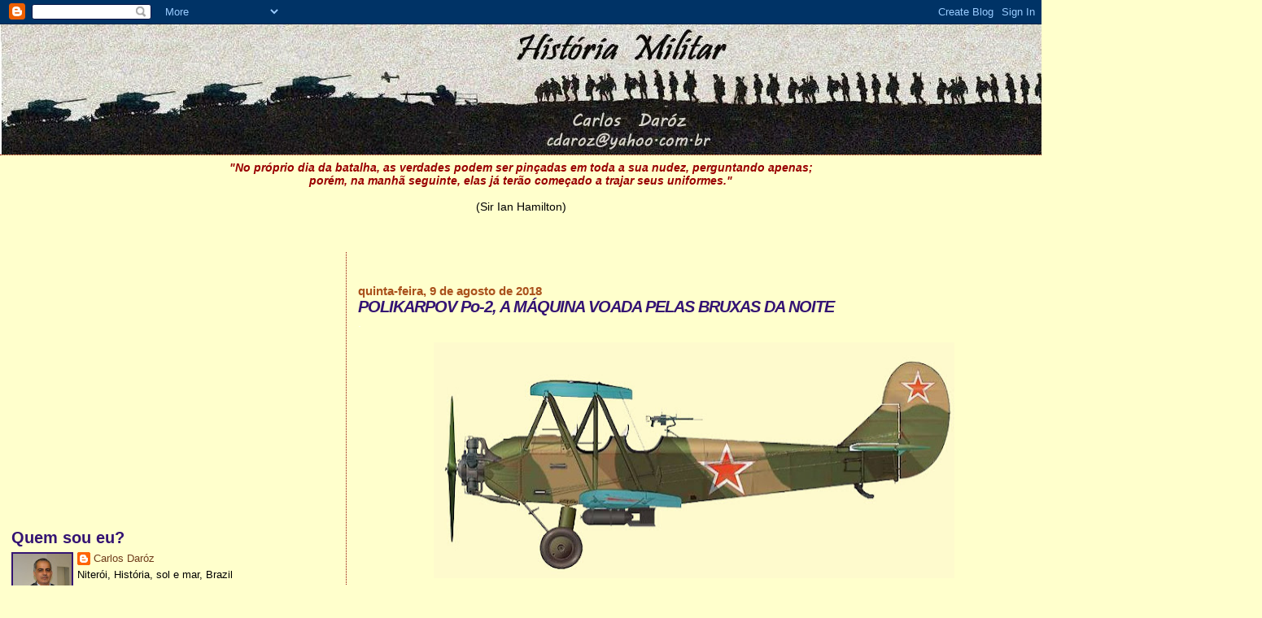

--- FILE ---
content_type: text/html; charset=UTF-8
request_url: https://darozhistoriamilitar.blogspot.com/2018/08/polikarpov-po-2-maquina-voada-pelas.html
body_size: 23901
content:
<!DOCTYPE html>
<html dir='ltr' xmlns='http://www.w3.org/1999/xhtml' xmlns:b='http://www.google.com/2005/gml/b' xmlns:data='http://www.google.com/2005/gml/data' xmlns:expr='http://www.google.com/2005/gml/expr'>
<head>
<link href='https://www.blogger.com/static/v1/widgets/2944754296-widget_css_bundle.css' rel='stylesheet' type='text/css'/>
<meta content='text/html; charset=UTF-8' http-equiv='Content-Type'/>
<meta content='blogger' name='generator'/>
<link href='https://darozhistoriamilitar.blogspot.com/favicon.ico' rel='icon' type='image/x-icon'/>
<link href='http://darozhistoriamilitar.blogspot.com/2018/08/polikarpov-po-2-maquina-voada-pelas.html' rel='canonical'/>
<link rel="alternate" type="application/atom+xml" title="História Militar - Carlos Daroz - Atom" href="https://darozhistoriamilitar.blogspot.com/feeds/posts/default" />
<link rel="alternate" type="application/rss+xml" title="História Militar - Carlos Daroz - RSS" href="https://darozhistoriamilitar.blogspot.com/feeds/posts/default?alt=rss" />
<link rel="service.post" type="application/atom+xml" title="História Militar - Carlos Daroz - Atom" href="https://www.blogger.com/feeds/6977228170022696634/posts/default" />

<link rel="alternate" type="application/atom+xml" title="História Militar - Carlos Daroz - Atom" href="https://darozhistoriamilitar.blogspot.com/feeds/3665418609702218853/comments/default" />
<!--Can't find substitution for tag [blog.ieCssRetrofitLinks]-->
<link href='https://blogger.googleusercontent.com/img/b/R29vZ2xl/AVvXsEi6_nU8gMB55nkaTUjKqb2Os5BHStNr0yJjOm3_EhxZMWVc-V8D5F3boTmuJnVZELYZCrF15zXYwOOct-qtlAzy4uazcCrWmMTy1mfjfQEZ-xVpycXZ53pROvAKRNYxTj-xAKV1_TDdBNqe/s640/zzzz.jpg' rel='image_src'/>
<meta content='http://darozhistoriamilitar.blogspot.com/2018/08/polikarpov-po-2-maquina-voada-pelas.html' property='og:url'/>
<meta content='POLIKARPOV Po-2, A MÁQUINA VOADA PELAS BRUXAS DA NOITE' property='og:title'/>
<meta content='.        Participe! Garanta já o seu exemplar e conheça a fantástica história das jovens aviadoras soviéticas que enfrentaram os nazistas na...' property='og:description'/>
<meta content='https://blogger.googleusercontent.com/img/b/R29vZ2xl/AVvXsEi6_nU8gMB55nkaTUjKqb2Os5BHStNr0yJjOm3_EhxZMWVc-V8D5F3boTmuJnVZELYZCrF15zXYwOOct-qtlAzy4uazcCrWmMTy1mfjfQEZ-xVpycXZ53pROvAKRNYxTj-xAKV1_TDdBNqe/w1200-h630-p-k-no-nu/zzzz.jpg' property='og:image'/>
<title>História Militar - Carlos Daroz: POLIKARPOV Po-2, A MÁQUINA VOADA PELAS BRUXAS DA NOITE</title>
<style id='page-skin-1' type='text/css'><!--
/*
* Blogger Template Style
*
* Sand Dollar
* by Jason Sutter
* Updated by Blogger Team
*/
body {
margin:0px;
padding:0px;
background:#ffffcc;
color:#000000;
font-size: small;
}
#outer-wrapper {
font:normal normal 108% Trebuchet, Trebuchet MS, Arial, sans-serif;
}
a {
color:#341473;
}
a:hover {
color:#341473;
}
a img {
border-width: 0;
}
#content-wrapper {
padding-top: 0;
padding-right: 1em;
padding-bottom: 0;
padding-left: 1em;
}
@media all  {
div#main {
float:right;
width:66%;
padding-top:30px;
padding-right:0;
padding-bottom:10px;
padding-left:1em;
border-left:dotted 1px #940f04;
word-wrap: break-word; /* fix for long text breaking sidebar float in IE */
overflow: hidden;     /* fix for long non-text content breaking IE sidebar float */
}
div#sidebar {
margin-top:20px;
margin-right:0px;
margin-bottom:0px;
margin-left:0;
padding:0px;
text-align:left;
float: left;
width: 31%;
word-wrap: break-word; /* fix for long text breaking sidebar float in IE */
overflow: hidden;     /* fix for long non-text content breaking IE sidebar float */
}
}
@media handheld  {
div#main {
float:none;
width:90%;
}
div#sidebar {
padding-top:30px;
padding-right:7%;
padding-bottom:10px;
padding-left:3%;
}
}
#header {
padding-top:0px;
padding-right:0px;
padding-bottom:0px;
padding-left:0px;
margin-top:0px;
margin-right:0px;
margin-bottom:0px;
margin-left:0px;
border-bottom:dotted 1px #940f04;
background:#F5E39e;
}
h1 a:link  {
text-decoration:none;
color:#000000
}
h1 a:visited  {
text-decoration:none;
color:#000000
}
h1,h2,h3 {
margin: 0;
}
h1 {
padding-top:25px;
padding-right:0px;
padding-bottom:10px;
padding-left:5%;
color:#000000;
background:#341473;
font:normal bold 300% Arial, sans-serif;
letter-spacing:-2px;
}
h3.post-title {
color:#341473;
font:italic bold 142% Trebuchet, Trebuchet MS, Arial, sans-serif;
letter-spacing:-1px;
}
h3.post-title a,
h3.post-title a:visited {
color: #341473;
}
h2.date-header  {
margin-top:10px;
margin-right:0px;
margin-bottom:0px;
margin-left:0px;
color:#a9501b;
font: normal bold 105% Arial, sans-serif;
}
h4 {
color:#aa0033;
}
#sidebar h2 {
color:#341473;
margin:0px;
padding:0px;
font:normal bold 150% Arial, sans-serif;
}
#sidebar .widget {
margin-top:0px;
margin-right:0px;
margin-bottom:33px;
margin-left:0px;
padding-top:0px;
padding-right:0px;
padding-bottom:0px;
padding-left:0px;
font-size:95%;
}
#sidebar ul {
list-style-type:none;
padding-left: 0;
margin-top: 0;
}
#sidebar li {
margin-top:0px;
margin-right:0px;
margin-bottom:0px;
margin-left:0px;
padding-top:0px;
padding-right:0px;
padding-bottom:0px;
padding-left:0px;
list-style-type:none;
font-size:95%;
}
.description {
padding:0px;
margin-top:7px;
margin-right:12%;
margin-bottom:7px;
margin-left:5%;
color:#6728B2;
background:transparent;
font:bold 100% Verdana,Sans-Serif;
}
.post {
margin-top:0px;
margin-right:0px;
margin-bottom:30px;
margin-left:0px;
}
.post strong {
color:#000000;
font-weight:bold;
}
pre,code {
color:#6f3c1b;
}
strike {
color:#6f3c1b;
}
.post-footer  {
padding:0px;
margin:0px;
color:#b47b10;
font-size:80%;
}
.post-footer a {
border:none;
color:#6f3c1b;
text-decoration:none;
}
.post-footer a:hover {
text-decoration:underline;
}
#comments {
padding:0px;
font-size:110%;
font-weight:bold;
}
.comment-author {
margin-top: 10px;
}
.comment-body {
font-size:100%;
font-weight:normal;
color:black;
}
.comment-footer {
padding-bottom:20px;
color:#b47b10;
font-size:80%;
font-weight:normal;
display:inline;
margin-right:10px
}
.deleted-comment  {
font-style:italic;
color:gray;
}
.comment-link  {
margin-left:.6em;
}
.profile-textblock {
clear: both;
margin-left: 0;
}
.profile-img {
float: left;
margin-top: 0;
margin-right: 5px;
margin-bottom: 5px;
margin-left: 0;
border: 2px solid #341473;
}
#sidebar a:link  {
color:#6f3c1b;
text-decoration:none;
}
#sidebar a:active  {
color:#ff0000;
text-decoration:none;
}
#sidebar a:visited  {
color:sidebarlinkcolor;
text-decoration:none;
}
#sidebar a:hover {
color:#341473;
text-decoration:none;
}
.feed-links {
clear: both;
line-height: 2.5em;
}
#blog-pager-newer-link {
float: left;
}
#blog-pager-older-link {
float: right;
}
#blog-pager {
text-align: center;
}
.clear {
clear: both;
}
.widget-content {
margin-top: 0.5em;
}
/** Tweaks for layout editor preview */
body#layout #outer-wrapper {
margin-top: 0;
}
body#layout #main,
body#layout #sidebar {
margin-top: 10px;
padding-top: 0;
}

--></style>
<link href='https://www.blogger.com/dyn-css/authorization.css?targetBlogID=6977228170022696634&amp;zx=f321a52e-d055-453d-bf90-b5452539db1e' media='none' onload='if(media!=&#39;all&#39;)media=&#39;all&#39;' rel='stylesheet'/><noscript><link href='https://www.blogger.com/dyn-css/authorization.css?targetBlogID=6977228170022696634&amp;zx=f321a52e-d055-453d-bf90-b5452539db1e' rel='stylesheet'/></noscript>
<meta name='google-adsense-platform-account' content='ca-host-pub-1556223355139109'/>
<meta name='google-adsense-platform-domain' content='blogspot.com'/>

<!-- data-ad-client=ca-pub-5914708116198080 -->

</head>
<body>
<div class='navbar section' id='navbar'><div class='widget Navbar' data-version='1' id='Navbar1'><script type="text/javascript">
    function setAttributeOnload(object, attribute, val) {
      if(window.addEventListener) {
        window.addEventListener('load',
          function(){ object[attribute] = val; }, false);
      } else {
        window.attachEvent('onload', function(){ object[attribute] = val; });
      }
    }
  </script>
<div id="navbar-iframe-container"></div>
<script type="text/javascript" src="https://apis.google.com/js/platform.js"></script>
<script type="text/javascript">
      gapi.load("gapi.iframes:gapi.iframes.style.bubble", function() {
        if (gapi.iframes && gapi.iframes.getContext) {
          gapi.iframes.getContext().openChild({
              url: 'https://www.blogger.com/navbar/6977228170022696634?po\x3d3665418609702218853\x26origin\x3dhttps://darozhistoriamilitar.blogspot.com',
              where: document.getElementById("navbar-iframe-container"),
              id: "navbar-iframe"
          });
        }
      });
    </script><script type="text/javascript">
(function() {
var script = document.createElement('script');
script.type = 'text/javascript';
script.src = '//pagead2.googlesyndication.com/pagead/js/google_top_exp.js';
var head = document.getElementsByTagName('head')[0];
if (head) {
head.appendChild(script);
}})();
</script>
</div></div>
<div id='outer-wrapper'><div id='wrap2'>
<!-- skip links for text browsers -->
<span id='skiplinks' style='display:none;'>
<a href='#main'>skip to main </a> |
      <a href='#sidebar'>skip to sidebar</a>
</span>
<div id='header-wrapper'>
<div class='header section' id='header'><div class='widget Header' data-version='1' id='Header1'>
<div id='header-inner'>
<a href='https://darozhistoriamilitar.blogspot.com/' style='display: block'>
<img alt='História Militar - Carlos Daroz' height='160px; ' id='Header1_headerimg' src='https://blogger.googleusercontent.com/img/b/R29vZ2xl/AVvXsEiYF2UYyLBBB8fvkbvhDiTxXZ_eVBfAPGcGuvwMiJucVRxZFOuvBsQK9vH0pDjGG3pH2VedTQcDIl9g_iJ77BHmn15mRH9DUK5XMGL8WxkgmSEMWddn5EXQ3v-zT5FwJ4lDbioZO0wNfKA/s1551/qqq+c%25C3%25B3pia.jpg' style='display: block' width='1551px; '/>
</a>
</div>
</div></div>
</div>
<div id='content-wrapper'>
<div id='crosscol-wrapper' style='text-align:center'>
<div class='crosscol section' id='crosscol'><div class='widget Text' data-version='1' id='Text2'>
<div class='widget-content'>
<em><strong><span style="color:#990000;">"No próprio dia da batalha, as verdades podem ser pinçadas em toda a sua nudez, perguntando apenas; </span></strong></em><br /><em><strong><span style="color:#990000;">porém, na manhã seguinte, elas já terão começado a trajar seus uniformes."</span></strong></em><br /><br />(Sir Ian Hamilton)<br /><br /><br /><br />
</div>
<div class='clear'></div>
</div></div>
</div>
<div id='main-wrapper'>
<div class='main section' id='main'><div class='widget Blog' data-version='1' id='Blog1'>
<div class='blog-posts hfeed'>

          <div class="date-outer">
        
<h2 class='date-header'><span>quinta-feira, 9 de agosto de 2018</span></h2>

          <div class="date-posts">
        
<div class='post-outer'>
<div class='post hentry uncustomized-post-template' itemprop='blogPost' itemscope='itemscope' itemtype='http://schema.org/BlogPosting'>
<meta content='https://blogger.googleusercontent.com/img/b/R29vZ2xl/AVvXsEi6_nU8gMB55nkaTUjKqb2Os5BHStNr0yJjOm3_EhxZMWVc-V8D5F3boTmuJnVZELYZCrF15zXYwOOct-qtlAzy4uazcCrWmMTy1mfjfQEZ-xVpycXZ53pROvAKRNYxTj-xAKV1_TDdBNqe/s640/zzzz.jpg' itemprop='image_url'/>
<meta content='6977228170022696634' itemprop='blogId'/>
<meta content='3665418609702218853' itemprop='postId'/>
<a name='3665418609702218853'></a>
<h3 class='post-title entry-title' itemprop='name'>
POLIKARPOV Po-2, A MÁQUINA VOADA PELAS BRUXAS DA NOITE
</h3>
<div class='post-header'>
<div class='post-header-line-1'></div>
</div>
<div class='post-body entry-content' id='post-body-3665418609702218853' itemprop='description articleBody'>
<span style="color: white;">.</span><br />
<br />
<div class="separator" style="clear: both; text-align: center;">
<a href="https://blogger.googleusercontent.com/img/b/R29vZ2xl/AVvXsEi6_nU8gMB55nkaTUjKqb2Os5BHStNr0yJjOm3_EhxZMWVc-V8D5F3boTmuJnVZELYZCrF15zXYwOOct-qtlAzy4uazcCrWmMTy1mfjfQEZ-xVpycXZ53pROvAKRNYxTj-xAKV1_TDdBNqe/s1600/zzzz.jpg" imageanchor="1" style="margin-left: 1em; margin-right: 1em;"><img border="0" data-original-height="313" data-original-width="688" height="290" src="https://blogger.googleusercontent.com/img/b/R29vZ2xl/AVvXsEi6_nU8gMB55nkaTUjKqb2Os5BHStNr0yJjOm3_EhxZMWVc-V8D5F3boTmuJnVZELYZCrF15zXYwOOct-qtlAzy4uazcCrWmMTy1mfjfQEZ-xVpycXZ53pROvAKRNYxTj-xAKV1_TDdBNqe/s640/zzzz.jpg" width="640" /></a></div>
<div class="separator" style="clear: both; text-align: center;">
<br /></div>
<div class="separator" style="clear: both; text-align: justify;">
<span style="font-family: &quot;helvetica neue&quot; , &quot;arial&quot; , &quot;helvetica&quot; , sans-serif;">Participe! Garanta já o seu exemplar e conheça a fantástica história das jovens aviadoras soviéticas que enfrentaram os nazistas na Segunda Guerra Mundial.</span></div>
<div class="separator" style="clear: both; text-align: justify;">
<span style="font-family: &quot;helvetica neue&quot; , &quot;arial&quot; , &quot;helvetica&quot; , sans-serif;"><br /></span></div>
<div class="separator" style="clear: both; text-align: center;">
<a href="https://www.catarse.me/bruxasdanoite" target="_blank"><img border="0" data-original-height="288" data-original-width="552" height="332" src="https://blogger.googleusercontent.com/img/b/R29vZ2xl/AVvXsEhhAgTNYugEm637Z5Tpkb9IRQk5Ik0IU8xU1bSHIkFGtT982Nw1Ra-gV9iVEpi9b_VmTu8cVzJBGtT8ospiwiKVWszvRv8MK9ypqQcBxWcNe5D4vlTG58ExL7KDyNKmkYZH7ZeIf21Ljt5J/s640/Crowdfunding.jpg" width="640" /></a></div>
<div class="separator" style="clear: both; text-align: justify;">
<span style="font-family: &quot;helvetica neue&quot; , &quot;arial&quot; , &quot;helvetica&quot; , sans-serif;"><br /></span></div>
<div class="separator" style="clear: both; text-align: justify;">
<span style="font-family: &quot;helvetica neue&quot; , &quot;arial&quot; , &quot;helvetica&quot; , sans-serif;"><br /></span></div>
<div class="separator" style="clear: both; text-align: justify;">
<span style="font-family: &quot;helvetica neue&quot; , &quot;arial&quot; , &quot;helvetica&quot; , sans-serif;">Um dos fatores que notabilizaram a atuação das mulheres no 46º Regimento foi a aeronave utilizada para as missões do bombardeio noturno, os frágeis e obsoletos biplanos de baixa velocidade Polikarpov Po-2. Foi concebido por Nikolai Polikarpov em 1926, com a designação de U-2 (devido à sua classificação <i>uchebnyy</i>, ou seja, treinador), para substituir o treinador U-1, uma cópia soviética do Avro 504 britânico. Depois de um protótipo inicial ter sofrido um acidente, o modelo final voou pela primeira vez em 7 de janeiro de 1928, pilotado por M.M. Gromov, e logo demonstrou que teria uma carreira promissora.</span></div>
<div class="separator" style="clear: both; text-align: justify;">
<span style="font-family: &quot;helvetica neue&quot; , &quot;arial&quot; , &quot;helvetica&quot; , sans-serif;"><br /></span></div>
<div class="separator" style="clear: both; text-align: justify;">
<span style="font-family: &quot;helvetica neue&quot; , &quot;arial&quot; , &quot;helvetica&quot; , sans-serif;">Tratava-se de um biplano pequeno, com dois <i>cockpits </i>abertos e um motor radial de cinco cilindros Shvetsov M-11D, que desenvolvia 125 hp. Embora seu design fosse muito parecido com os demais biplanos da época, possuía excelente manobrabilidade, conferida pelas asas de ponta arredondada, leme elevado e hélice de madeira com duas pás e passo fixo. O Po-2 (o modelo teve sua designação alterada de U-2 para Po-2 depois da morte de Polikarpov, em 1944) foi originalmente projetado para voos de acrobacia, instrução e fumigação de plantações com defensivos agrícolas. Em 1940, era o avião produzido em maior quantidade na história da aviação, superando o número de 30.000 exemplares. Alguns autores o classificaram como um &#8220;anacronismo voador&#8221;, pois na ocasião da invasão alemã já estava obsoleto, mas, como estava disponível em grandes quantidades, a Força Aérea Soviética resolveu utilizá-lo em diversas tarefas, como bombardeiro noturno, ligação, correio, transporte geral, avião ambulância, dentre outras.</span></div>
<div class="separator" style="clear: both; text-align: justify;">
<span style="font-family: &quot;helvetica neue&quot; , &quot;arial&quot; , &quot;helvetica&quot; , sans-serif;"><br /></span></div>
<div class="separator" style="clear: both; text-align: center;">
<a href="https://blogger.googleusercontent.com/img/b/R29vZ2xl/AVvXsEgtAkayBAqMYczIJa9gNrPf3ftSy2_ylwHKid3dOi9hnmH0WxWD9fqFzeWlO4fNxk3Eu7mI_IdEbqs-QMoNVsizbanupwEMs4nvoyhwG-xQHkZI0yeiKnbh6iWf7o93k4SkEhxdsWgZbeY4/s1600/Aviadoras+com+Po-2.jpg" imageanchor="1" style="margin-left: 1em; margin-right: 1em;"><img border="0" data-original-height="702" data-original-width="1111" height="404" src="https://blogger.googleusercontent.com/img/b/R29vZ2xl/AVvXsEgtAkayBAqMYczIJa9gNrPf3ftSy2_ylwHKid3dOi9hnmH0WxWD9fqFzeWlO4fNxk3Eu7mI_IdEbqs-QMoNVsizbanupwEMs4nvoyhwG-xQHkZI0yeiKnbh6iWf7o93k4SkEhxdsWgZbeY4/s640/Aviadoras+com+Po-2.jpg" width="640" /></a></div>
<div class="separator" style="clear: both; text-align: center;">
<span style="font-family: &quot;times&quot; , &quot;times new roman&quot; , serif; font-size: x-small;"><b><i>Bruxas da Noite diante de um Po-2</i></b></span></div>
<div class="separator" style="clear: both; text-align: justify;">
<span style="font-family: &quot;helvetica neue&quot; , &quot;arial&quot; , &quot;helvetica&quot; , sans-serif;"><br /></span></div>
<div class="separator" style="clear: both; text-align: justify;">
<span style="font-family: &quot;helvetica neue&quot; , &quot;arial&quot; , &quot;helvetica&quot; , sans-serif;"><br /></span></div>
<div class="separator" style="clear: both; text-align: center;">
<a href="https://blogger.googleusercontent.com/img/b/R29vZ2xl/AVvXsEgKw_ASfu6aDGnZaFDlo5i-8Z048TQqunkkRoYVheR_7sNqQSujwtY6WvN7fBjzF4uwALg0ii7Ad45zz-S3lvF-kDbpp1ih0Nrh4sBOhq2BGSEdasXjBsQWu8rx3hQBBRpr5SAWjGuEp6Ol/s1600/Po-2+vingan%25C3%25A7a+por+Dusya+Nosal.jpg" imageanchor="1" style="margin-left: 1em; margin-right: 1em;"><img border="0" data-original-height="349" data-original-width="563" height="396" src="https://blogger.googleusercontent.com/img/b/R29vZ2xl/AVvXsEgKw_ASfu6aDGnZaFDlo5i-8Z048TQqunkkRoYVheR_7sNqQSujwtY6WvN7fBjzF4uwALg0ii7Ad45zz-S3lvF-kDbpp1ih0Nrh4sBOhq2BGSEdasXjBsQWu8rx3hQBBRpr5SAWjGuEp6Ol/s640/Po-2+vingan%25C3%25A7a+por+Dusya+Nosal.jpg" width="640" /></a></div>
<div class="separator" style="clear: both; text-align: center;">
<b><i><span style="font-family: &quot;times&quot; , &quot;times new roman&quot; , serif; font-size: x-small;">Po-2 lançando panfletos de propaganda</span></i></b></div>
<div class="separator" style="clear: both; text-align: justify;">
<br /></div>
<div class="separator" style="clear: both; text-align: justify;">
<span style="font-family: &quot;helvetica neue&quot; , &quot;arial&quot; , &quot;helvetica&quot; , sans-serif;">O avião era robusto, barato e de fácil manutenção, o que tornava possível sua operação a partir de campos, estradas ou aeródromos sem muita infraestrutura. Tripulado por dois aviadores (piloto e navegador), o Po-2 era fabricado em madeira e lona, podia voar com uma velocidade máxima de 152 km/h, em um teto de serviço de 3.000 metros, e possuía 630 km de autonomia. A versão de bombardeiro noturno utilizada pelo 46º Regimento, Po-2 LNB, não possuía rádio, armamento defensivo ou paraquedas para a tripulação, o que dificultava a orientação noturna, via de regra realizada com bússola e relógio. Somente em 1944 os LNB receberam uma metralhadora ShKAS de 7,62mm para autodefesa e paraquedas, adotados após a perda da piloto Tatyana Makarova e da navegadora Vera Belik, quando seu avião foi abatido por um caça alemão ao retornarem de uma missão e foram impossibilitadas de saltar por não possuírem o equipamento. Os Po-2 não possuíam compartimento de bombas, de modo que as mesmas eram conduzidas em cabides sob a fuselagem. Como os aviões podiam transportar apenas seis pequenas bombas de 110 libras (50 kg), as tripulações precisavam realizar diversas missões a cada noite, normalmente mais de dez.</span></div>
<div class="separator" style="clear: both; text-align: justify;">
<span style="font-family: &quot;helvetica neue&quot; , &quot;arial&quot; , &quot;helvetica&quot; , sans-serif;"><br /></span></div>
<div class="separator" style="clear: both; text-align: justify;">
<span style="font-family: &quot;helvetica neue&quot; , &quot;arial&quot; , &quot;helvetica&quot; , sans-serif;">As características técnicas do Po-2 e o tipo de bombardeio que o 46º Regimento realizava tornavam as missões extremamente perigosas, exigindo das tripulações perícia e uma boa dose de audácia. O avião podia atingir uma velocidade relativamente baixa e era necessário soltar as bombas a baixa altitude para que fosse obtida a precisão necessária. Além disso, a configuração dos <i>cockpits</i>, abertos e protegidos apenas por uma pequena viseira acrílica, deixava as aviadoras expostas às intempéries e ao frio congelante do inverno russo, dificultando ainda mais a pilotagem e a execução das missões.&nbsp;</span></div>
<div class="separator" style="clear: both; text-align: justify;">
<span style="font-family: &quot;helvetica neue&quot; , &quot;arial&quot; , &quot;helvetica&quot; , sans-serif;"><br /></span></div>
<div class="separator" style="clear: both; text-align: center;">
<a href="https://blogger.googleusercontent.com/img/b/R29vZ2xl/AVvXsEgohOpWNncUmpxNzdW-TdwlFiWBbYXVBxSANY27KY2siEMobnDIvl66Y2uuH3Zo_9yaHyTyAiITTX-JBiobEtNCCKR-ltQt2FUjouZkBLYAfG1Pqs_4BLcZ3R3YJfZ5L2spB1JdGn0R9-V-/s1600/0z-1_1_orig.jpg" imageanchor="1" style="margin-left: 1em; margin-right: 1em;"><img border="0" data-original-height="702" data-original-width="1200" height="374" src="https://blogger.googleusercontent.com/img/b/R29vZ2xl/AVvXsEgohOpWNncUmpxNzdW-TdwlFiWBbYXVBxSANY27KY2siEMobnDIvl66Y2uuH3Zo_9yaHyTyAiITTX-JBiobEtNCCKR-ltQt2FUjouZkBLYAfG1Pqs_4BLcZ3R3YJfZ5L2spB1JdGn0R9-V-/s640/0z-1_1_orig.jpg" width="640" /></a></div>
<div class="separator" style="clear: both; text-align: center;">
<b><i><span style="font-family: &quot;times&quot; , &quot;times new roman&quot; , serif; font-size: x-small;">Polikarpov Po-2, o símbolo da resistência soviética</span></i></b></div>
<div class="separator" style="clear: both; text-align: center;">
<br /></div>
<div class="separator" style="clear: both; text-align: center;">
<a href="https://blogger.googleusercontent.com/img/b/R29vZ2xl/AVvXsEj4EjOANux70zF9nBIb63kAM_KiInbL8aVpigWNEbnlKx0grb2I-Cgel61dmFZUaL1mquKLww43gHz3lKigQqQEzLLCNPVKQ-8jn74EYdoeb0AO2Nn1gG2HErFWtsDB_FcPg4IwIGfpWXZN/s1600/po2_2.jpg" imageanchor="1" style="margin-left: 1em; margin-right: 1em;"><img border="0" data-original-height="565" data-original-width="900" height="400" src="https://blogger.googleusercontent.com/img/b/R29vZ2xl/AVvXsEj4EjOANux70zF9nBIb63kAM_KiInbL8aVpigWNEbnlKx0grb2I-Cgel61dmFZUaL1mquKLww43gHz3lKigQqQEzLLCNPVKQ-8jn74EYdoeb0AO2Nn1gG2HErFWtsDB_FcPg4IwIGfpWXZN/s640/po2_2.jpg" width="640" /></a></div>
<div class="separator" style="clear: both; text-align: center;">
<span style="font-family: &quot;times&quot; , &quot;times new roman&quot; , serif; font-size: x-small;"><b><i>Po-2 participando de um ataque noturno</i></b></span></div>
<div class="separator" style="clear: both; text-align: center;">
<br /></div>
<div class="separator" style="clear: both; text-align: justify;">
<span style="font-family: &quot;helvetica neue&quot; , &quot;arial&quot; , &quot;helvetica&quot; , sans-serif;">Todos esses fatores somados deixavam o Po-2 bastante vulnerável aos caças da Luftwaffe e ao fogo antiaéreo. Durante a noite os holofotes de busca esquadrinhavam o céu a procura dos bombardeiros e, quando estes eram localizados, as metralhadoras com seus projetis traçantes e a artilharia antiaérea com suas granadas abriam fogo, orientadas pelos feixes de luz. Sem proteção blindada e construído com madeira e painéis de lona, bastava um único projetil traçante ou um estilhaço de granada atingirem o reservatório de combustível do Po-2 que o avião estaria irremediavelmente perdido.</span></div>
<div class="separator" style="clear: both; text-align: justify;">
<span style="font-family: &quot;helvetica neue&quot; , &quot;arial&quot; , &quot;helvetica&quot; , sans-serif;"><br /></span></div>
<div class="separator" style="clear: both; text-align: justify;">
<span style="font-family: &quot;helvetica neue&quot; , &quot;arial&quot; , &quot;helvetica&quot; , sans-serif;">As Bruxas da Noite tinham ou não tinham extrema coragem quando cumpriam suas missões?</span></div>
<div class="separator" style="clear: both; text-align: justify;">
<span style="font-family: &quot;helvetica neue&quot; , &quot;arial&quot; , &quot;helvetica&quot; , sans-serif;"><br /></span></div>
<div class="separator" style="clear: both; text-align: center;">
<a href="https://blogger.googleusercontent.com/img/b/R29vZ2xl/AVvXsEhdsgUVpFxMQDyA8Z92uLODy10vHX12wsVDNUJJJ2wfWIWRIWw_LWiM_AAG1H3v77vkmPiuu60FieBIpDwQDObHuo2ff-O-5QGBZMFz7NMqP37vuKuylisnTnRv-D6YzhLmBfvEl-ZeZSZH/s1600/Night_Witches_1.jpg" imageanchor="1" style="margin-left: 1em; margin-right: 1em;"><img border="0" data-original-height="429" data-original-width="640" height="428" src="https://blogger.googleusercontent.com/img/b/R29vZ2xl/AVvXsEhdsgUVpFxMQDyA8Z92uLODy10vHX12wsVDNUJJJ2wfWIWRIWw_LWiM_AAG1H3v77vkmPiuu60FieBIpDwQDObHuo2ff-O-5QGBZMFz7NMqP37vuKuylisnTnRv-D6YzhLmBfvEl-ZeZSZH/s640/Night_Witches_1.jpg" width="640" /></a></div>
<div class="separator" style="clear: both; text-align: justify;">
<span style="font-family: &quot;helvetica neue&quot; , &quot;arial&quot; , &quot;helvetica&quot; , sans-serif;"><br /></span></div>
<div class="separator" style="clear: both; text-align: justify;">
<span style="color: white; font-family: &quot;helvetica neue&quot; , &quot;arial&quot; , &quot;helvetica&quot; , sans-serif;">.</span></div>
<div class="separator" style="clear: both; text-align: center;">
<br /></div>
<div class="separator" style="clear: both; text-align: center;">
.</div>
<br />
<div style='clear: both;'></div>
</div>
<div class='post-footer'>
<div class='post-footer-line post-footer-line-1'>
<span class='post-author vcard'>
Postado por
<span class='fn' itemprop='author' itemscope='itemscope' itemtype='http://schema.org/Person'>
<meta content='https://www.blogger.com/profile/11234893763923216856' itemprop='url'/>
<a class='g-profile' href='https://www.blogger.com/profile/11234893763923216856' rel='author' title='author profile'>
<span itemprop='name'>Carlos Daróz</span>
</a>
</span>
</span>
<span class='post-timestamp'>
às
<meta content='http://darozhistoriamilitar.blogspot.com/2018/08/polikarpov-po-2-maquina-voada-pelas.html' itemprop='url'/>
<a class='timestamp-link' href='https://darozhistoriamilitar.blogspot.com/2018/08/polikarpov-po-2-maquina-voada-pelas.html' rel='bookmark' title='permanent link'><abbr class='published' itemprop='datePublished' title='2018-08-09T23:59:00-03:00'>23:59</abbr></a>
</span>
<span class='post-comment-link'>
</span>
<span class='post-icons'>
<span class='item-control blog-admin pid-1346182249'>
<a href='https://www.blogger.com/post-edit.g?blogID=6977228170022696634&postID=3665418609702218853&from=pencil' title='Editar post'>
<img alt='' class='icon-action' height='18' src='https://resources.blogblog.com/img/icon18_edit_allbkg.gif' width='18'/>
</a>
</span>
</span>
<div class='post-share-buttons goog-inline-block'>
</div>
</div>
<div class='post-footer-line post-footer-line-2'>
<span class='post-labels'>
Marcadores:
<a href='https://darozhistoriamilitar.blogspot.com/search/label/%22Bruxas%20da%20Noite%22' rel='tag'>&quot;Bruxas da Noite&quot;</a>,
<a href='https://darozhistoriamilitar.blogspot.com/search/label/2a%20Guerra%20Mundial' rel='tag'>2a Guerra Mundial</a>,
<a href='https://darozhistoriamilitar.blogspot.com/search/label/A%20mulher%20na%20guerra' rel='tag'>A mulher na guerra</a>,
<a href='https://darozhistoriamilitar.blogspot.com/search/label/Armas' rel='tag'>Armas</a>,
<a href='https://darozhistoriamilitar.blogspot.com/search/label/Avia%C3%A7%C3%A3o' rel='tag'>Aviação</a>,
<a href='https://darozhistoriamilitar.blogspot.com/search/label/Grande%20Guerra%20Patri%C3%B3tica' rel='tag'>Grande Guerra Patriótica</a>,
<a href='https://darozhistoriamilitar.blogspot.com/search/label/Livros' rel='tag'>Livros</a>,
<a href='https://darozhistoriamilitar.blogspot.com/search/label/Mulheres' rel='tag'>Mulheres</a>
</span>
</div>
<div class='post-footer-line post-footer-line-3'>
<span class='post-location'>
</span>
</div>
</div>
</div>
<div class='comments' id='comments'>
<a name='comments'></a>
<h4>Um comentário:</h4>
<div class='comments-content'>
<script async='async' src='' type='text/javascript'></script>
<script type='text/javascript'>
    (function() {
      var items = null;
      var msgs = null;
      var config = {};

// <![CDATA[
      var cursor = null;
      if (items && items.length > 0) {
        cursor = parseInt(items[items.length - 1].timestamp) + 1;
      }

      var bodyFromEntry = function(entry) {
        var text = (entry &&
                    ((entry.content && entry.content.$t) ||
                     (entry.summary && entry.summary.$t))) ||
            '';
        if (entry && entry.gd$extendedProperty) {
          for (var k in entry.gd$extendedProperty) {
            if (entry.gd$extendedProperty[k].name == 'blogger.contentRemoved') {
              return '<span class="deleted-comment">' + text + '</span>';
            }
          }
        }
        return text;
      }

      var parse = function(data) {
        cursor = null;
        var comments = [];
        if (data && data.feed && data.feed.entry) {
          for (var i = 0, entry; entry = data.feed.entry[i]; i++) {
            var comment = {};
            // comment ID, parsed out of the original id format
            var id = /blog-(\d+).post-(\d+)/.exec(entry.id.$t);
            comment.id = id ? id[2] : null;
            comment.body = bodyFromEntry(entry);
            comment.timestamp = Date.parse(entry.published.$t) + '';
            if (entry.author && entry.author.constructor === Array) {
              var auth = entry.author[0];
              if (auth) {
                comment.author = {
                  name: (auth.name ? auth.name.$t : undefined),
                  profileUrl: (auth.uri ? auth.uri.$t : undefined),
                  avatarUrl: (auth.gd$image ? auth.gd$image.src : undefined)
                };
              }
            }
            if (entry.link) {
              if (entry.link[2]) {
                comment.link = comment.permalink = entry.link[2].href;
              }
              if (entry.link[3]) {
                var pid = /.*comments\/default\/(\d+)\?.*/.exec(entry.link[3].href);
                if (pid && pid[1]) {
                  comment.parentId = pid[1];
                }
              }
            }
            comment.deleteclass = 'item-control blog-admin';
            if (entry.gd$extendedProperty) {
              for (var k in entry.gd$extendedProperty) {
                if (entry.gd$extendedProperty[k].name == 'blogger.itemClass') {
                  comment.deleteclass += ' ' + entry.gd$extendedProperty[k].value;
                } else if (entry.gd$extendedProperty[k].name == 'blogger.displayTime') {
                  comment.displayTime = entry.gd$extendedProperty[k].value;
                }
              }
            }
            comments.push(comment);
          }
        }
        return comments;
      };

      var paginator = function(callback) {
        if (hasMore()) {
          var url = config.feed + '?alt=json&v=2&orderby=published&reverse=false&max-results=50';
          if (cursor) {
            url += '&published-min=' + new Date(cursor).toISOString();
          }
          window.bloggercomments = function(data) {
            var parsed = parse(data);
            cursor = parsed.length < 50 ? null
                : parseInt(parsed[parsed.length - 1].timestamp) + 1
            callback(parsed);
            window.bloggercomments = null;
          }
          url += '&callback=bloggercomments';
          var script = document.createElement('script');
          script.type = 'text/javascript';
          script.src = url;
          document.getElementsByTagName('head')[0].appendChild(script);
        }
      };
      var hasMore = function() {
        return !!cursor;
      };
      var getMeta = function(key, comment) {
        if ('iswriter' == key) {
          var matches = !!comment.author
              && comment.author.name == config.authorName
              && comment.author.profileUrl == config.authorUrl;
          return matches ? 'true' : '';
        } else if ('deletelink' == key) {
          return config.baseUri + '/comment/delete/'
               + config.blogId + '/' + comment.id;
        } else if ('deleteclass' == key) {
          return comment.deleteclass;
        }
        return '';
      };

      var replybox = null;
      var replyUrlParts = null;
      var replyParent = undefined;

      var onReply = function(commentId, domId) {
        if (replybox == null) {
          // lazily cache replybox, and adjust to suit this style:
          replybox = document.getElementById('comment-editor');
          if (replybox != null) {
            replybox.height = '250px';
            replybox.style.display = 'block';
            replyUrlParts = replybox.src.split('#');
          }
        }
        if (replybox && (commentId !== replyParent)) {
          replybox.src = '';
          document.getElementById(domId).insertBefore(replybox, null);
          replybox.src = replyUrlParts[0]
              + (commentId ? '&parentID=' + commentId : '')
              + '#' + replyUrlParts[1];
          replyParent = commentId;
        }
      };

      var hash = (window.location.hash || '#').substring(1);
      var startThread, targetComment;
      if (/^comment-form_/.test(hash)) {
        startThread = hash.substring('comment-form_'.length);
      } else if (/^c[0-9]+$/.test(hash)) {
        targetComment = hash.substring(1);
      }

      // Configure commenting API:
      var configJso = {
        'maxDepth': config.maxThreadDepth
      };
      var provider = {
        'id': config.postId,
        'data': items,
        'loadNext': paginator,
        'hasMore': hasMore,
        'getMeta': getMeta,
        'onReply': onReply,
        'rendered': true,
        'initComment': targetComment,
        'initReplyThread': startThread,
        'config': configJso,
        'messages': msgs
      };

      var render = function() {
        if (window.goog && window.goog.comments) {
          var holder = document.getElementById('comment-holder');
          window.goog.comments.render(holder, provider);
        }
      };

      // render now, or queue to render when library loads:
      if (window.goog && window.goog.comments) {
        render();
      } else {
        window.goog = window.goog || {};
        window.goog.comments = window.goog.comments || {};
        window.goog.comments.loadQueue = window.goog.comments.loadQueue || [];
        window.goog.comments.loadQueue.push(render);
      }
    })();
// ]]>
  </script>
<div id='comment-holder'>
<div class="comment-thread toplevel-thread"><ol id="top-ra"><li class="comment" id="c4372783261080965708"><div class="avatar-image-container"><img src="" alt=""/></div><div class="comment-block"><div class="comment-header"><cite class="user"><a href="https://www.blogger.com/profile/09024025141994503129" rel="nofollow">Franklin ambrosio</a></cite><span class="icon user "></span><span class="datetime secondary-text"><a rel="nofollow" href="https://darozhistoriamilitar.blogspot.com/2018/08/polikarpov-po-2-maquina-voada-pelas.html?showComment=1684264356017#c4372783261080965708">16 de maio de 2023 às 16:12</a></span></div><p class="comment-content">Muito bom o artigo....</p><span class="comment-actions secondary-text"><a class="comment-reply" target="_self" data-comment-id="4372783261080965708">Responder</a><span class="item-control blog-admin blog-admin pid-382789314"><a target="_self" href="https://www.blogger.com/comment/delete/6977228170022696634/4372783261080965708">Excluir</a></span></span></div><div class="comment-replies"><div id="c4372783261080965708-rt" class="comment-thread inline-thread hidden"><span class="thread-toggle thread-expanded"><span class="thread-arrow"></span><span class="thread-count"><a target="_self">Respostas</a></span></span><ol id="c4372783261080965708-ra" class="thread-chrome thread-expanded"><div></div><div id="c4372783261080965708-continue" class="continue"><a class="comment-reply" target="_self" data-comment-id="4372783261080965708">Responder</a></div></ol></div></div><div class="comment-replybox-single" id="c4372783261080965708-ce"></div></li></ol><div id="top-continue" class="continue"><a class="comment-reply" target="_self">Adicionar comentário</a></div><div class="comment-replybox-thread" id="top-ce"></div><div class="loadmore hidden" data-post-id="3665418609702218853"><a target="_self">Carregar mais...</a></div></div>
</div>
</div>
<p class='comment-footer'>
<div class='comment-form'>
<a name='comment-form'></a>
<p>
</p>
<a href='https://www.blogger.com/comment/frame/6977228170022696634?po=3665418609702218853&hl=pt-BR&saa=85391&origin=https://darozhistoriamilitar.blogspot.com' id='comment-editor-src'></a>
<iframe allowtransparency='true' class='blogger-iframe-colorize blogger-comment-from-post' frameborder='0' height='410px' id='comment-editor' name='comment-editor' src='' width='100%'></iframe>
<script src='https://www.blogger.com/static/v1/jsbin/2830521187-comment_from_post_iframe.js' type='text/javascript'></script>
<script type='text/javascript'>
      BLOG_CMT_createIframe('https://www.blogger.com/rpc_relay.html');
    </script>
</div>
</p>
<div id='backlinks-container'>
<div id='Blog1_backlinks-container'>
</div>
</div>
</div>
</div>

        </div></div>
      
</div>
<div class='blog-pager' id='blog-pager'>
<span id='blog-pager-newer-link'>
<a class='blog-pager-newer-link' href='https://darozhistoriamilitar.blogspot.com/2018/08/historia-militar-na-franca-municao.html' id='Blog1_blog-pager-newer-link' title='Postagem mais recente'>Postagem mais recente</a>
</span>
<span id='blog-pager-older-link'>
<a class='blog-pager-older-link' href='https://darozhistoriamilitar.blogspot.com/2018/08/o-cerco-ao-mosteiro-de-jasna-gora.html' id='Blog1_blog-pager-older-link' title='Postagem mais antiga'>Postagem mais antiga</a>
</span>
<a class='home-link' href='https://darozhistoriamilitar.blogspot.com/'>Página inicial</a>
</div>
<div class='clear'></div>
<div class='post-feeds'>
<div class='feed-links'>
Assinar:
<a class='feed-link' href='https://darozhistoriamilitar.blogspot.com/feeds/3665418609702218853/comments/default' target='_blank' type='application/atom+xml'>Postar comentários (Atom)</a>
</div>
</div>
</div></div>
</div>
<div id='sidebar-wrapper'>
<div class='sidebar section' id='sidebar'><div class='widget AdSense' data-version='1' id='AdSense1'>
<div class='widget-content'>
<script async src="//pagead2.googlesyndication.com/pagead/js/adsbygoogle.js"></script>
<!-- darozhistoriamilitar_sidebar_AdSense1_1x1_as -->
<ins class="adsbygoogle"
     style="display:block"
     data-ad-client="ca-pub-5914708116198080"
     data-ad-host="ca-host-pub-1556223355139109"
     data-ad-host-channel="L0001"
     data-ad-slot="1242692238"
     data-ad-format="auto"></ins>
<script>
(adsbygoogle = window.adsbygoogle || []).push({});
</script>
<div class='clear'></div>
</div>
</div><div class='widget Profile' data-version='1' id='Profile2'>
<h2>Quem sou eu?</h2>
<div class='widget-content'>
<a href='https://www.blogger.com/profile/11234893763923216856'><img alt='Minha foto' class='profile-img' height='80' src='//blogger.googleusercontent.com/img/b/R29vZ2xl/AVvXsEhObrCowhE1njwqz22o9wnbVFQwxbgo6tQ2F-j3Ug_iM5-Sa3eDITgnEGRDsc8WkrOE1HplSkZDQ3D7gYYcjzdQRkvfJeQp6k5nI5_jRE5tIlEKmDNAS2u-ylzCo4qGWHI/s113/CMN_3377+c%C3%B3pia.jpg' width='72'/></a>
<dl class='profile-datablock'>
<dt class='profile-data'>
<a class='profile-name-link g-profile' href='https://www.blogger.com/profile/11234893763923216856' rel='author' style='background-image: url(//www.blogger.com/img/logo-16.png);'>
Carlos Daróz
</a>
</dt>
<dd class='profile-data'>Niterói, História, sol e mar, Brazil</dd>
<dd class='profile-textblock'>Historiador, professor, pesquisador e escritor. Doutor em História Social pela Universidade Federal Fluminense, com estágio doutoral na Université Libre de Bruxelles. Bolsista do Programme Erasmus+ da União Europeia; pesquisador associado do Grupo de investigação em História Militar da Universidade de Lisboa, Portugal., Especialista em História Militar, Mestre em Operações Militares e em História. Associado titular emérito do Instituto de Geografia e História Militar do Brasil (IGHMB).

Currículo Lattes: http://lattes.cnpq.br/6263305850710284</dd>
</dl>
<a class='profile-link' href='https://www.blogger.com/profile/11234893763923216856' rel='author'>Ver meu perfil completo</a>
<div class='clear'></div>
</div>
</div><div class='widget Text' data-version='1' id='Text1'>
<h2 class='title'>Objetivo do Blog</h2>
<div class='widget-content'>
<span style="color:black;">O Blog <strong><em>Carlos Daróz - História Militar</em></strong> tem por objetivo o estudo, o debate e a difusão de assuntos da História Militar Geral e da História Militar do Brasil.<br /></span><br />
</div>
<div class='clear'></div>
</div><div class='widget BlogArchive' data-version='1' id='BlogArchive2'>
<h2>Arquivo</h2>
<div class='widget-content'>
<div id='ArchiveList'>
<div id='BlogArchive2_ArchiveList'>
<ul class='hierarchy'>
<li class='archivedate collapsed'>
<a class='toggle' href='javascript:void(0)'>
<span class='zippy'>

        &#9658;&#160;
      
</span>
</a>
<a class='post-count-link' href='https://darozhistoriamilitar.blogspot.com/2025/'>
2025
</a>
<span class='post-count' dir='ltr'>(10)</span>
<ul class='hierarchy'>
<li class='archivedate collapsed'>
<a class='toggle' href='javascript:void(0)'>
<span class='zippy'>

        &#9658;&#160;
      
</span>
</a>
<a class='post-count-link' href='https://darozhistoriamilitar.blogspot.com/2025/09/'>
setembro
</a>
<span class='post-count' dir='ltr'>(2)</span>
</li>
</ul>
<ul class='hierarchy'>
<li class='archivedate collapsed'>
<a class='toggle' href='javascript:void(0)'>
<span class='zippy'>

        &#9658;&#160;
      
</span>
</a>
<a class='post-count-link' href='https://darozhistoriamilitar.blogspot.com/2025/06/'>
junho
</a>
<span class='post-count' dir='ltr'>(2)</span>
</li>
</ul>
<ul class='hierarchy'>
<li class='archivedate collapsed'>
<a class='toggle' href='javascript:void(0)'>
<span class='zippy'>

        &#9658;&#160;
      
</span>
</a>
<a class='post-count-link' href='https://darozhistoriamilitar.blogspot.com/2025/04/'>
abril
</a>
<span class='post-count' dir='ltr'>(1)</span>
</li>
</ul>
<ul class='hierarchy'>
<li class='archivedate collapsed'>
<a class='toggle' href='javascript:void(0)'>
<span class='zippy'>

        &#9658;&#160;
      
</span>
</a>
<a class='post-count-link' href='https://darozhistoriamilitar.blogspot.com/2025/03/'>
março
</a>
<span class='post-count' dir='ltr'>(2)</span>
</li>
</ul>
<ul class='hierarchy'>
<li class='archivedate collapsed'>
<a class='toggle' href='javascript:void(0)'>
<span class='zippy'>

        &#9658;&#160;
      
</span>
</a>
<a class='post-count-link' href='https://darozhistoriamilitar.blogspot.com/2025/01/'>
janeiro
</a>
<span class='post-count' dir='ltr'>(3)</span>
</li>
</ul>
</li>
</ul>
<ul class='hierarchy'>
<li class='archivedate collapsed'>
<a class='toggle' href='javascript:void(0)'>
<span class='zippy'>

        &#9658;&#160;
      
</span>
</a>
<a class='post-count-link' href='https://darozhistoriamilitar.blogspot.com/2024/'>
2024
</a>
<span class='post-count' dir='ltr'>(32)</span>
<ul class='hierarchy'>
<li class='archivedate collapsed'>
<a class='toggle' href='javascript:void(0)'>
<span class='zippy'>

        &#9658;&#160;
      
</span>
</a>
<a class='post-count-link' href='https://darozhistoriamilitar.blogspot.com/2024/11/'>
novembro
</a>
<span class='post-count' dir='ltr'>(2)</span>
</li>
</ul>
<ul class='hierarchy'>
<li class='archivedate collapsed'>
<a class='toggle' href='javascript:void(0)'>
<span class='zippy'>

        &#9658;&#160;
      
</span>
</a>
<a class='post-count-link' href='https://darozhistoriamilitar.blogspot.com/2024/10/'>
outubro
</a>
<span class='post-count' dir='ltr'>(5)</span>
</li>
</ul>
<ul class='hierarchy'>
<li class='archivedate collapsed'>
<a class='toggle' href='javascript:void(0)'>
<span class='zippy'>

        &#9658;&#160;
      
</span>
</a>
<a class='post-count-link' href='https://darozhistoriamilitar.blogspot.com/2024/09/'>
setembro
</a>
<span class='post-count' dir='ltr'>(3)</span>
</li>
</ul>
<ul class='hierarchy'>
<li class='archivedate collapsed'>
<a class='toggle' href='javascript:void(0)'>
<span class='zippy'>

        &#9658;&#160;
      
</span>
</a>
<a class='post-count-link' href='https://darozhistoriamilitar.blogspot.com/2024/08/'>
agosto
</a>
<span class='post-count' dir='ltr'>(3)</span>
</li>
</ul>
<ul class='hierarchy'>
<li class='archivedate collapsed'>
<a class='toggle' href='javascript:void(0)'>
<span class='zippy'>

        &#9658;&#160;
      
</span>
</a>
<a class='post-count-link' href='https://darozhistoriamilitar.blogspot.com/2024/07/'>
julho
</a>
<span class='post-count' dir='ltr'>(6)</span>
</li>
</ul>
<ul class='hierarchy'>
<li class='archivedate collapsed'>
<a class='toggle' href='javascript:void(0)'>
<span class='zippy'>

        &#9658;&#160;
      
</span>
</a>
<a class='post-count-link' href='https://darozhistoriamilitar.blogspot.com/2024/06/'>
junho
</a>
<span class='post-count' dir='ltr'>(2)</span>
</li>
</ul>
<ul class='hierarchy'>
<li class='archivedate collapsed'>
<a class='toggle' href='javascript:void(0)'>
<span class='zippy'>

        &#9658;&#160;
      
</span>
</a>
<a class='post-count-link' href='https://darozhistoriamilitar.blogspot.com/2024/05/'>
maio
</a>
<span class='post-count' dir='ltr'>(3)</span>
</li>
</ul>
<ul class='hierarchy'>
<li class='archivedate collapsed'>
<a class='toggle' href='javascript:void(0)'>
<span class='zippy'>

        &#9658;&#160;
      
</span>
</a>
<a class='post-count-link' href='https://darozhistoriamilitar.blogspot.com/2024/04/'>
abril
</a>
<span class='post-count' dir='ltr'>(2)</span>
</li>
</ul>
<ul class='hierarchy'>
<li class='archivedate collapsed'>
<a class='toggle' href='javascript:void(0)'>
<span class='zippy'>

        &#9658;&#160;
      
</span>
</a>
<a class='post-count-link' href='https://darozhistoriamilitar.blogspot.com/2024/02/'>
fevereiro
</a>
<span class='post-count' dir='ltr'>(2)</span>
</li>
</ul>
<ul class='hierarchy'>
<li class='archivedate collapsed'>
<a class='toggle' href='javascript:void(0)'>
<span class='zippy'>

        &#9658;&#160;
      
</span>
</a>
<a class='post-count-link' href='https://darozhistoriamilitar.blogspot.com/2024/01/'>
janeiro
</a>
<span class='post-count' dir='ltr'>(4)</span>
</li>
</ul>
</li>
</ul>
<ul class='hierarchy'>
<li class='archivedate collapsed'>
<a class='toggle' href='javascript:void(0)'>
<span class='zippy'>

        &#9658;&#160;
      
</span>
</a>
<a class='post-count-link' href='https://darozhistoriamilitar.blogspot.com/2023/'>
2023
</a>
<span class='post-count' dir='ltr'>(33)</span>
<ul class='hierarchy'>
<li class='archivedate collapsed'>
<a class='toggle' href='javascript:void(0)'>
<span class='zippy'>

        &#9658;&#160;
      
</span>
</a>
<a class='post-count-link' href='https://darozhistoriamilitar.blogspot.com/2023/12/'>
dezembro
</a>
<span class='post-count' dir='ltr'>(2)</span>
</li>
</ul>
<ul class='hierarchy'>
<li class='archivedate collapsed'>
<a class='toggle' href='javascript:void(0)'>
<span class='zippy'>

        &#9658;&#160;
      
</span>
</a>
<a class='post-count-link' href='https://darozhistoriamilitar.blogspot.com/2023/10/'>
outubro
</a>
<span class='post-count' dir='ltr'>(3)</span>
</li>
</ul>
<ul class='hierarchy'>
<li class='archivedate collapsed'>
<a class='toggle' href='javascript:void(0)'>
<span class='zippy'>

        &#9658;&#160;
      
</span>
</a>
<a class='post-count-link' href='https://darozhistoriamilitar.blogspot.com/2023/09/'>
setembro
</a>
<span class='post-count' dir='ltr'>(3)</span>
</li>
</ul>
<ul class='hierarchy'>
<li class='archivedate collapsed'>
<a class='toggle' href='javascript:void(0)'>
<span class='zippy'>

        &#9658;&#160;
      
</span>
</a>
<a class='post-count-link' href='https://darozhistoriamilitar.blogspot.com/2023/08/'>
agosto
</a>
<span class='post-count' dir='ltr'>(4)</span>
</li>
</ul>
<ul class='hierarchy'>
<li class='archivedate collapsed'>
<a class='toggle' href='javascript:void(0)'>
<span class='zippy'>

        &#9658;&#160;
      
</span>
</a>
<a class='post-count-link' href='https://darozhistoriamilitar.blogspot.com/2023/07/'>
julho
</a>
<span class='post-count' dir='ltr'>(1)</span>
</li>
</ul>
<ul class='hierarchy'>
<li class='archivedate collapsed'>
<a class='toggle' href='javascript:void(0)'>
<span class='zippy'>

        &#9658;&#160;
      
</span>
</a>
<a class='post-count-link' href='https://darozhistoriamilitar.blogspot.com/2023/06/'>
junho
</a>
<span class='post-count' dir='ltr'>(3)</span>
</li>
</ul>
<ul class='hierarchy'>
<li class='archivedate collapsed'>
<a class='toggle' href='javascript:void(0)'>
<span class='zippy'>

        &#9658;&#160;
      
</span>
</a>
<a class='post-count-link' href='https://darozhistoriamilitar.blogspot.com/2023/05/'>
maio
</a>
<span class='post-count' dir='ltr'>(5)</span>
</li>
</ul>
<ul class='hierarchy'>
<li class='archivedate collapsed'>
<a class='toggle' href='javascript:void(0)'>
<span class='zippy'>

        &#9658;&#160;
      
</span>
</a>
<a class='post-count-link' href='https://darozhistoriamilitar.blogspot.com/2023/04/'>
abril
</a>
<span class='post-count' dir='ltr'>(4)</span>
</li>
</ul>
<ul class='hierarchy'>
<li class='archivedate collapsed'>
<a class='toggle' href='javascript:void(0)'>
<span class='zippy'>

        &#9658;&#160;
      
</span>
</a>
<a class='post-count-link' href='https://darozhistoriamilitar.blogspot.com/2023/03/'>
março
</a>
<span class='post-count' dir='ltr'>(1)</span>
</li>
</ul>
<ul class='hierarchy'>
<li class='archivedate collapsed'>
<a class='toggle' href='javascript:void(0)'>
<span class='zippy'>

        &#9658;&#160;
      
</span>
</a>
<a class='post-count-link' href='https://darozhistoriamilitar.blogspot.com/2023/02/'>
fevereiro
</a>
<span class='post-count' dir='ltr'>(3)</span>
</li>
</ul>
<ul class='hierarchy'>
<li class='archivedate collapsed'>
<a class='toggle' href='javascript:void(0)'>
<span class='zippy'>

        &#9658;&#160;
      
</span>
</a>
<a class='post-count-link' href='https://darozhistoriamilitar.blogspot.com/2023/01/'>
janeiro
</a>
<span class='post-count' dir='ltr'>(4)</span>
</li>
</ul>
</li>
</ul>
<ul class='hierarchy'>
<li class='archivedate collapsed'>
<a class='toggle' href='javascript:void(0)'>
<span class='zippy'>

        &#9658;&#160;
      
</span>
</a>
<a class='post-count-link' href='https://darozhistoriamilitar.blogspot.com/2022/'>
2022
</a>
<span class='post-count' dir='ltr'>(57)</span>
<ul class='hierarchy'>
<li class='archivedate collapsed'>
<a class='toggle' href='javascript:void(0)'>
<span class='zippy'>

        &#9658;&#160;
      
</span>
</a>
<a class='post-count-link' href='https://darozhistoriamilitar.blogspot.com/2022/12/'>
dezembro
</a>
<span class='post-count' dir='ltr'>(3)</span>
</li>
</ul>
<ul class='hierarchy'>
<li class='archivedate collapsed'>
<a class='toggle' href='javascript:void(0)'>
<span class='zippy'>

        &#9658;&#160;
      
</span>
</a>
<a class='post-count-link' href='https://darozhistoriamilitar.blogspot.com/2022/11/'>
novembro
</a>
<span class='post-count' dir='ltr'>(3)</span>
</li>
</ul>
<ul class='hierarchy'>
<li class='archivedate collapsed'>
<a class='toggle' href='javascript:void(0)'>
<span class='zippy'>

        &#9658;&#160;
      
</span>
</a>
<a class='post-count-link' href='https://darozhistoriamilitar.blogspot.com/2022/10/'>
outubro
</a>
<span class='post-count' dir='ltr'>(4)</span>
</li>
</ul>
<ul class='hierarchy'>
<li class='archivedate collapsed'>
<a class='toggle' href='javascript:void(0)'>
<span class='zippy'>

        &#9658;&#160;
      
</span>
</a>
<a class='post-count-link' href='https://darozhistoriamilitar.blogspot.com/2022/09/'>
setembro
</a>
<span class='post-count' dir='ltr'>(10)</span>
</li>
</ul>
<ul class='hierarchy'>
<li class='archivedate collapsed'>
<a class='toggle' href='javascript:void(0)'>
<span class='zippy'>

        &#9658;&#160;
      
</span>
</a>
<a class='post-count-link' href='https://darozhistoriamilitar.blogspot.com/2022/08/'>
agosto
</a>
<span class='post-count' dir='ltr'>(9)</span>
</li>
</ul>
<ul class='hierarchy'>
<li class='archivedate collapsed'>
<a class='toggle' href='javascript:void(0)'>
<span class='zippy'>

        &#9658;&#160;
      
</span>
</a>
<a class='post-count-link' href='https://darozhistoriamilitar.blogspot.com/2022/07/'>
julho
</a>
<span class='post-count' dir='ltr'>(3)</span>
</li>
</ul>
<ul class='hierarchy'>
<li class='archivedate collapsed'>
<a class='toggle' href='javascript:void(0)'>
<span class='zippy'>

        &#9658;&#160;
      
</span>
</a>
<a class='post-count-link' href='https://darozhistoriamilitar.blogspot.com/2022/05/'>
maio
</a>
<span class='post-count' dir='ltr'>(2)</span>
</li>
</ul>
<ul class='hierarchy'>
<li class='archivedate collapsed'>
<a class='toggle' href='javascript:void(0)'>
<span class='zippy'>

        &#9658;&#160;
      
</span>
</a>
<a class='post-count-link' href='https://darozhistoriamilitar.blogspot.com/2022/04/'>
abril
</a>
<span class='post-count' dir='ltr'>(7)</span>
</li>
</ul>
<ul class='hierarchy'>
<li class='archivedate collapsed'>
<a class='toggle' href='javascript:void(0)'>
<span class='zippy'>

        &#9658;&#160;
      
</span>
</a>
<a class='post-count-link' href='https://darozhistoriamilitar.blogspot.com/2022/03/'>
março
</a>
<span class='post-count' dir='ltr'>(6)</span>
</li>
</ul>
<ul class='hierarchy'>
<li class='archivedate collapsed'>
<a class='toggle' href='javascript:void(0)'>
<span class='zippy'>

        &#9658;&#160;
      
</span>
</a>
<a class='post-count-link' href='https://darozhistoriamilitar.blogspot.com/2022/02/'>
fevereiro
</a>
<span class='post-count' dir='ltr'>(5)</span>
</li>
</ul>
<ul class='hierarchy'>
<li class='archivedate collapsed'>
<a class='toggle' href='javascript:void(0)'>
<span class='zippy'>

        &#9658;&#160;
      
</span>
</a>
<a class='post-count-link' href='https://darozhistoriamilitar.blogspot.com/2022/01/'>
janeiro
</a>
<span class='post-count' dir='ltr'>(5)</span>
</li>
</ul>
</li>
</ul>
<ul class='hierarchy'>
<li class='archivedate collapsed'>
<a class='toggle' href='javascript:void(0)'>
<span class='zippy'>

        &#9658;&#160;
      
</span>
</a>
<a class='post-count-link' href='https://darozhistoriamilitar.blogspot.com/2021/'>
2021
</a>
<span class='post-count' dir='ltr'>(62)</span>
<ul class='hierarchy'>
<li class='archivedate collapsed'>
<a class='toggle' href='javascript:void(0)'>
<span class='zippy'>

        &#9658;&#160;
      
</span>
</a>
<a class='post-count-link' href='https://darozhistoriamilitar.blogspot.com/2021/12/'>
dezembro
</a>
<span class='post-count' dir='ltr'>(7)</span>
</li>
</ul>
<ul class='hierarchy'>
<li class='archivedate collapsed'>
<a class='toggle' href='javascript:void(0)'>
<span class='zippy'>

        &#9658;&#160;
      
</span>
</a>
<a class='post-count-link' href='https://darozhistoriamilitar.blogspot.com/2021/11/'>
novembro
</a>
<span class='post-count' dir='ltr'>(8)</span>
</li>
</ul>
<ul class='hierarchy'>
<li class='archivedate collapsed'>
<a class='toggle' href='javascript:void(0)'>
<span class='zippy'>

        &#9658;&#160;
      
</span>
</a>
<a class='post-count-link' href='https://darozhistoriamilitar.blogspot.com/2021/10/'>
outubro
</a>
<span class='post-count' dir='ltr'>(4)</span>
</li>
</ul>
<ul class='hierarchy'>
<li class='archivedate collapsed'>
<a class='toggle' href='javascript:void(0)'>
<span class='zippy'>

        &#9658;&#160;
      
</span>
</a>
<a class='post-count-link' href='https://darozhistoriamilitar.blogspot.com/2021/09/'>
setembro
</a>
<span class='post-count' dir='ltr'>(1)</span>
</li>
</ul>
<ul class='hierarchy'>
<li class='archivedate collapsed'>
<a class='toggle' href='javascript:void(0)'>
<span class='zippy'>

        &#9658;&#160;
      
</span>
</a>
<a class='post-count-link' href='https://darozhistoriamilitar.blogspot.com/2021/08/'>
agosto
</a>
<span class='post-count' dir='ltr'>(6)</span>
</li>
</ul>
<ul class='hierarchy'>
<li class='archivedate collapsed'>
<a class='toggle' href='javascript:void(0)'>
<span class='zippy'>

        &#9658;&#160;
      
</span>
</a>
<a class='post-count-link' href='https://darozhistoriamilitar.blogspot.com/2021/07/'>
julho
</a>
<span class='post-count' dir='ltr'>(1)</span>
</li>
</ul>
<ul class='hierarchy'>
<li class='archivedate collapsed'>
<a class='toggle' href='javascript:void(0)'>
<span class='zippy'>

        &#9658;&#160;
      
</span>
</a>
<a class='post-count-link' href='https://darozhistoriamilitar.blogspot.com/2021/06/'>
junho
</a>
<span class='post-count' dir='ltr'>(5)</span>
</li>
</ul>
<ul class='hierarchy'>
<li class='archivedate collapsed'>
<a class='toggle' href='javascript:void(0)'>
<span class='zippy'>

        &#9658;&#160;
      
</span>
</a>
<a class='post-count-link' href='https://darozhistoriamilitar.blogspot.com/2021/05/'>
maio
</a>
<span class='post-count' dir='ltr'>(8)</span>
</li>
</ul>
<ul class='hierarchy'>
<li class='archivedate collapsed'>
<a class='toggle' href='javascript:void(0)'>
<span class='zippy'>

        &#9658;&#160;
      
</span>
</a>
<a class='post-count-link' href='https://darozhistoriamilitar.blogspot.com/2021/04/'>
abril
</a>
<span class='post-count' dir='ltr'>(8)</span>
</li>
</ul>
<ul class='hierarchy'>
<li class='archivedate collapsed'>
<a class='toggle' href='javascript:void(0)'>
<span class='zippy'>

        &#9658;&#160;
      
</span>
</a>
<a class='post-count-link' href='https://darozhistoriamilitar.blogspot.com/2021/03/'>
março
</a>
<span class='post-count' dir='ltr'>(5)</span>
</li>
</ul>
<ul class='hierarchy'>
<li class='archivedate collapsed'>
<a class='toggle' href='javascript:void(0)'>
<span class='zippy'>

        &#9658;&#160;
      
</span>
</a>
<a class='post-count-link' href='https://darozhistoriamilitar.blogspot.com/2021/02/'>
fevereiro
</a>
<span class='post-count' dir='ltr'>(6)</span>
</li>
</ul>
<ul class='hierarchy'>
<li class='archivedate collapsed'>
<a class='toggle' href='javascript:void(0)'>
<span class='zippy'>

        &#9658;&#160;
      
</span>
</a>
<a class='post-count-link' href='https://darozhistoriamilitar.blogspot.com/2021/01/'>
janeiro
</a>
<span class='post-count' dir='ltr'>(3)</span>
</li>
</ul>
</li>
</ul>
<ul class='hierarchy'>
<li class='archivedate collapsed'>
<a class='toggle' href='javascript:void(0)'>
<span class='zippy'>

        &#9658;&#160;
      
</span>
</a>
<a class='post-count-link' href='https://darozhistoriamilitar.blogspot.com/2020/'>
2020
</a>
<span class='post-count' dir='ltr'>(64)</span>
<ul class='hierarchy'>
<li class='archivedate collapsed'>
<a class='toggle' href='javascript:void(0)'>
<span class='zippy'>

        &#9658;&#160;
      
</span>
</a>
<a class='post-count-link' href='https://darozhistoriamilitar.blogspot.com/2020/12/'>
dezembro
</a>
<span class='post-count' dir='ltr'>(5)</span>
</li>
</ul>
<ul class='hierarchy'>
<li class='archivedate collapsed'>
<a class='toggle' href='javascript:void(0)'>
<span class='zippy'>

        &#9658;&#160;
      
</span>
</a>
<a class='post-count-link' href='https://darozhistoriamilitar.blogspot.com/2020/11/'>
novembro
</a>
<span class='post-count' dir='ltr'>(4)</span>
</li>
</ul>
<ul class='hierarchy'>
<li class='archivedate collapsed'>
<a class='toggle' href='javascript:void(0)'>
<span class='zippy'>

        &#9658;&#160;
      
</span>
</a>
<a class='post-count-link' href='https://darozhistoriamilitar.blogspot.com/2020/10/'>
outubro
</a>
<span class='post-count' dir='ltr'>(4)</span>
</li>
</ul>
<ul class='hierarchy'>
<li class='archivedate collapsed'>
<a class='toggle' href='javascript:void(0)'>
<span class='zippy'>

        &#9658;&#160;
      
</span>
</a>
<a class='post-count-link' href='https://darozhistoriamilitar.blogspot.com/2020/09/'>
setembro
</a>
<span class='post-count' dir='ltr'>(3)</span>
</li>
</ul>
<ul class='hierarchy'>
<li class='archivedate collapsed'>
<a class='toggle' href='javascript:void(0)'>
<span class='zippy'>

        &#9658;&#160;
      
</span>
</a>
<a class='post-count-link' href='https://darozhistoriamilitar.blogspot.com/2020/08/'>
agosto
</a>
<span class='post-count' dir='ltr'>(3)</span>
</li>
</ul>
<ul class='hierarchy'>
<li class='archivedate collapsed'>
<a class='toggle' href='javascript:void(0)'>
<span class='zippy'>

        &#9658;&#160;
      
</span>
</a>
<a class='post-count-link' href='https://darozhistoriamilitar.blogspot.com/2020/07/'>
julho
</a>
<span class='post-count' dir='ltr'>(9)</span>
</li>
</ul>
<ul class='hierarchy'>
<li class='archivedate collapsed'>
<a class='toggle' href='javascript:void(0)'>
<span class='zippy'>

        &#9658;&#160;
      
</span>
</a>
<a class='post-count-link' href='https://darozhistoriamilitar.blogspot.com/2020/06/'>
junho
</a>
<span class='post-count' dir='ltr'>(6)</span>
</li>
</ul>
<ul class='hierarchy'>
<li class='archivedate collapsed'>
<a class='toggle' href='javascript:void(0)'>
<span class='zippy'>

        &#9658;&#160;
      
</span>
</a>
<a class='post-count-link' href='https://darozhistoriamilitar.blogspot.com/2020/05/'>
maio
</a>
<span class='post-count' dir='ltr'>(4)</span>
</li>
</ul>
<ul class='hierarchy'>
<li class='archivedate collapsed'>
<a class='toggle' href='javascript:void(0)'>
<span class='zippy'>

        &#9658;&#160;
      
</span>
</a>
<a class='post-count-link' href='https://darozhistoriamilitar.blogspot.com/2020/04/'>
abril
</a>
<span class='post-count' dir='ltr'>(6)</span>
</li>
</ul>
<ul class='hierarchy'>
<li class='archivedate collapsed'>
<a class='toggle' href='javascript:void(0)'>
<span class='zippy'>

        &#9658;&#160;
      
</span>
</a>
<a class='post-count-link' href='https://darozhistoriamilitar.blogspot.com/2020/03/'>
março
</a>
<span class='post-count' dir='ltr'>(10)</span>
</li>
</ul>
<ul class='hierarchy'>
<li class='archivedate collapsed'>
<a class='toggle' href='javascript:void(0)'>
<span class='zippy'>

        &#9658;&#160;
      
</span>
</a>
<a class='post-count-link' href='https://darozhistoriamilitar.blogspot.com/2020/02/'>
fevereiro
</a>
<span class='post-count' dir='ltr'>(4)</span>
</li>
</ul>
<ul class='hierarchy'>
<li class='archivedate collapsed'>
<a class='toggle' href='javascript:void(0)'>
<span class='zippy'>

        &#9658;&#160;
      
</span>
</a>
<a class='post-count-link' href='https://darozhistoriamilitar.blogspot.com/2020/01/'>
janeiro
</a>
<span class='post-count' dir='ltr'>(6)</span>
</li>
</ul>
</li>
</ul>
<ul class='hierarchy'>
<li class='archivedate collapsed'>
<a class='toggle' href='javascript:void(0)'>
<span class='zippy'>

        &#9658;&#160;
      
</span>
</a>
<a class='post-count-link' href='https://darozhistoriamilitar.blogspot.com/2019/'>
2019
</a>
<span class='post-count' dir='ltr'>(103)</span>
<ul class='hierarchy'>
<li class='archivedate collapsed'>
<a class='toggle' href='javascript:void(0)'>
<span class='zippy'>

        &#9658;&#160;
      
</span>
</a>
<a class='post-count-link' href='https://darozhistoriamilitar.blogspot.com/2019/12/'>
dezembro
</a>
<span class='post-count' dir='ltr'>(4)</span>
</li>
</ul>
<ul class='hierarchy'>
<li class='archivedate collapsed'>
<a class='toggle' href='javascript:void(0)'>
<span class='zippy'>

        &#9658;&#160;
      
</span>
</a>
<a class='post-count-link' href='https://darozhistoriamilitar.blogspot.com/2019/11/'>
novembro
</a>
<span class='post-count' dir='ltr'>(5)</span>
</li>
</ul>
<ul class='hierarchy'>
<li class='archivedate collapsed'>
<a class='toggle' href='javascript:void(0)'>
<span class='zippy'>

        &#9658;&#160;
      
</span>
</a>
<a class='post-count-link' href='https://darozhistoriamilitar.blogspot.com/2019/10/'>
outubro
</a>
<span class='post-count' dir='ltr'>(10)</span>
</li>
</ul>
<ul class='hierarchy'>
<li class='archivedate collapsed'>
<a class='toggle' href='javascript:void(0)'>
<span class='zippy'>

        &#9658;&#160;
      
</span>
</a>
<a class='post-count-link' href='https://darozhistoriamilitar.blogspot.com/2019/09/'>
setembro
</a>
<span class='post-count' dir='ltr'>(11)</span>
</li>
</ul>
<ul class='hierarchy'>
<li class='archivedate collapsed'>
<a class='toggle' href='javascript:void(0)'>
<span class='zippy'>

        &#9658;&#160;
      
</span>
</a>
<a class='post-count-link' href='https://darozhistoriamilitar.blogspot.com/2019/08/'>
agosto
</a>
<span class='post-count' dir='ltr'>(13)</span>
</li>
</ul>
<ul class='hierarchy'>
<li class='archivedate collapsed'>
<a class='toggle' href='javascript:void(0)'>
<span class='zippy'>

        &#9658;&#160;
      
</span>
</a>
<a class='post-count-link' href='https://darozhistoriamilitar.blogspot.com/2019/07/'>
julho
</a>
<span class='post-count' dir='ltr'>(8)</span>
</li>
</ul>
<ul class='hierarchy'>
<li class='archivedate collapsed'>
<a class='toggle' href='javascript:void(0)'>
<span class='zippy'>

        &#9658;&#160;
      
</span>
</a>
<a class='post-count-link' href='https://darozhistoriamilitar.blogspot.com/2019/06/'>
junho
</a>
<span class='post-count' dir='ltr'>(6)</span>
</li>
</ul>
<ul class='hierarchy'>
<li class='archivedate collapsed'>
<a class='toggle' href='javascript:void(0)'>
<span class='zippy'>

        &#9658;&#160;
      
</span>
</a>
<a class='post-count-link' href='https://darozhistoriamilitar.blogspot.com/2019/05/'>
maio
</a>
<span class='post-count' dir='ltr'>(8)</span>
</li>
</ul>
<ul class='hierarchy'>
<li class='archivedate collapsed'>
<a class='toggle' href='javascript:void(0)'>
<span class='zippy'>

        &#9658;&#160;
      
</span>
</a>
<a class='post-count-link' href='https://darozhistoriamilitar.blogspot.com/2019/04/'>
abril
</a>
<span class='post-count' dir='ltr'>(10)</span>
</li>
</ul>
<ul class='hierarchy'>
<li class='archivedate collapsed'>
<a class='toggle' href='javascript:void(0)'>
<span class='zippy'>

        &#9658;&#160;
      
</span>
</a>
<a class='post-count-link' href='https://darozhistoriamilitar.blogspot.com/2019/03/'>
março
</a>
<span class='post-count' dir='ltr'>(11)</span>
</li>
</ul>
<ul class='hierarchy'>
<li class='archivedate collapsed'>
<a class='toggle' href='javascript:void(0)'>
<span class='zippy'>

        &#9658;&#160;
      
</span>
</a>
<a class='post-count-link' href='https://darozhistoriamilitar.blogspot.com/2019/02/'>
fevereiro
</a>
<span class='post-count' dir='ltr'>(9)</span>
</li>
</ul>
<ul class='hierarchy'>
<li class='archivedate collapsed'>
<a class='toggle' href='javascript:void(0)'>
<span class='zippy'>

        &#9658;&#160;
      
</span>
</a>
<a class='post-count-link' href='https://darozhistoriamilitar.blogspot.com/2019/01/'>
janeiro
</a>
<span class='post-count' dir='ltr'>(8)</span>
</li>
</ul>
</li>
</ul>
<ul class='hierarchy'>
<li class='archivedate expanded'>
<a class='toggle' href='javascript:void(0)'>
<span class='zippy toggle-open'>

        &#9660;&#160;
      
</span>
</a>
<a class='post-count-link' href='https://darozhistoriamilitar.blogspot.com/2018/'>
2018
</a>
<span class='post-count' dir='ltr'>(112)</span>
<ul class='hierarchy'>
<li class='archivedate collapsed'>
<a class='toggle' href='javascript:void(0)'>
<span class='zippy'>

        &#9658;&#160;
      
</span>
</a>
<a class='post-count-link' href='https://darozhistoriamilitar.blogspot.com/2018/12/'>
dezembro
</a>
<span class='post-count' dir='ltr'>(5)</span>
</li>
</ul>
<ul class='hierarchy'>
<li class='archivedate collapsed'>
<a class='toggle' href='javascript:void(0)'>
<span class='zippy'>

        &#9658;&#160;
      
</span>
</a>
<a class='post-count-link' href='https://darozhistoriamilitar.blogspot.com/2018/11/'>
novembro
</a>
<span class='post-count' dir='ltr'>(8)</span>
</li>
</ul>
<ul class='hierarchy'>
<li class='archivedate collapsed'>
<a class='toggle' href='javascript:void(0)'>
<span class='zippy'>

        &#9658;&#160;
      
</span>
</a>
<a class='post-count-link' href='https://darozhistoriamilitar.blogspot.com/2018/10/'>
outubro
</a>
<span class='post-count' dir='ltr'>(5)</span>
</li>
</ul>
<ul class='hierarchy'>
<li class='archivedate collapsed'>
<a class='toggle' href='javascript:void(0)'>
<span class='zippy'>

        &#9658;&#160;
      
</span>
</a>
<a class='post-count-link' href='https://darozhistoriamilitar.blogspot.com/2018/09/'>
setembro
</a>
<span class='post-count' dir='ltr'>(8)</span>
</li>
</ul>
<ul class='hierarchy'>
<li class='archivedate expanded'>
<a class='toggle' href='javascript:void(0)'>
<span class='zippy toggle-open'>

        &#9660;&#160;
      
</span>
</a>
<a class='post-count-link' href='https://darozhistoriamilitar.blogspot.com/2018/08/'>
agosto
</a>
<span class='post-count' dir='ltr'>(10)</span>
<ul class='posts'>
<li><a href='https://darozhistoriamilitar.blogspot.com/2018/08/universo-e-ufpa-realizam-o-i-workshop.html'>UNIVERSO E UFPA REALIZAM O I WORKSHOP INTERLABORAT...</a></li>
<li><a href='https://darozhistoriamilitar.blogspot.com/2018/08/a-batalha-de-la-motta-1513.html'>A BATALHA DE LA MOTTA (1513)</a></li>
<li><a href='https://darozhistoriamilitar.blogspot.com/2018/08/exercito-brasileiro-retoma-parceria-com.html'>EXÉRCITO BRASILEIRO RETOMA PARCERIA COM A UNISUL</a></li>
<li><a href='https://darozhistoriamilitar.blogspot.com/2018/08/ultimos-dias-para-voce-apoiar-o-projeto.html'>ÚLTIMOS DIAS PARA VOCÊ APOIAR O PROJETO &quot;BRUXAS DA...</a></li>
<li><a href='https://darozhistoriamilitar.blogspot.com/2018/08/historia-militar-na-franca-municao.html'>HISTÓRIA MILITAR NA FRANÇA - MUNIÇÃO ALEMÃ DA 2ª G...</a></li>
<li><a href='https://darozhistoriamilitar.blogspot.com/2018/08/polikarpov-po-2-maquina-voada-pelas.html'>POLIKARPOV Po-2, A MÁQUINA VOADA PELAS BRUXAS DA N...</a></li>
<li><a href='https://darozhistoriamilitar.blogspot.com/2018/08/o-cerco-ao-mosteiro-de-jasna-gora.html'>O CERCO AO MOSTEIRO DE JASNA GÓRA</a></li>
<li><a href='https://darozhistoriamilitar.blogspot.com/2018/08/ufpa-e-universo-realizam-workshop.html'>UFPA E UNIVERSO REALIZAM WORKSHOP INTERLABORATORIA...</a></li>
<li><a href='https://darozhistoriamilitar.blogspot.com/2018/08/tatyana-makarova-heroina-da-uniao.html'>TATYANA MAKAROVA - HEROÍNA DA UNIÃO SOVIÉTICA</a></li>
<li><a href='https://darozhistoriamilitar.blogspot.com/2018/08/palestra-no-ighmb-goes-monteiro-e-o.html'>PALESTRA NO IGHMB - GÓES MONTEIRO E O PODER AÉREO ...</a></li>
</ul>
</li>
</ul>
<ul class='hierarchy'>
<li class='archivedate collapsed'>
<a class='toggle' href='javascript:void(0)'>
<span class='zippy'>

        &#9658;&#160;
      
</span>
</a>
<a class='post-count-link' href='https://darozhistoriamilitar.blogspot.com/2018/07/'>
julho
</a>
<span class='post-count' dir='ltr'>(12)</span>
</li>
</ul>
<ul class='hierarchy'>
<li class='archivedate collapsed'>
<a class='toggle' href='javascript:void(0)'>
<span class='zippy'>

        &#9658;&#160;
      
</span>
</a>
<a class='post-count-link' href='https://darozhistoriamilitar.blogspot.com/2018/06/'>
junho
</a>
<span class='post-count' dir='ltr'>(11)</span>
</li>
</ul>
<ul class='hierarchy'>
<li class='archivedate collapsed'>
<a class='toggle' href='javascript:void(0)'>
<span class='zippy'>

        &#9658;&#160;
      
</span>
</a>
<a class='post-count-link' href='https://darozhistoriamilitar.blogspot.com/2018/05/'>
maio
</a>
<span class='post-count' dir='ltr'>(11)</span>
</li>
</ul>
<ul class='hierarchy'>
<li class='archivedate collapsed'>
<a class='toggle' href='javascript:void(0)'>
<span class='zippy'>

        &#9658;&#160;
      
</span>
</a>
<a class='post-count-link' href='https://darozhistoriamilitar.blogspot.com/2018/04/'>
abril
</a>
<span class='post-count' dir='ltr'>(20)</span>
</li>
</ul>
<ul class='hierarchy'>
<li class='archivedate collapsed'>
<a class='toggle' href='javascript:void(0)'>
<span class='zippy'>

        &#9658;&#160;
      
</span>
</a>
<a class='post-count-link' href='https://darozhistoriamilitar.blogspot.com/2018/03/'>
março
</a>
<span class='post-count' dir='ltr'>(10)</span>
</li>
</ul>
<ul class='hierarchy'>
<li class='archivedate collapsed'>
<a class='toggle' href='javascript:void(0)'>
<span class='zippy'>

        &#9658;&#160;
      
</span>
</a>
<a class='post-count-link' href='https://darozhistoriamilitar.blogspot.com/2018/02/'>
fevereiro
</a>
<span class='post-count' dir='ltr'>(5)</span>
</li>
</ul>
<ul class='hierarchy'>
<li class='archivedate collapsed'>
<a class='toggle' href='javascript:void(0)'>
<span class='zippy'>

        &#9658;&#160;
      
</span>
</a>
<a class='post-count-link' href='https://darozhistoriamilitar.blogspot.com/2018/01/'>
janeiro
</a>
<span class='post-count' dir='ltr'>(7)</span>
</li>
</ul>
</li>
</ul>
<ul class='hierarchy'>
<li class='archivedate collapsed'>
<a class='toggle' href='javascript:void(0)'>
<span class='zippy'>

        &#9658;&#160;
      
</span>
</a>
<a class='post-count-link' href='https://darozhistoriamilitar.blogspot.com/2017/'>
2017
</a>
<span class='post-count' dir='ltr'>(125)</span>
<ul class='hierarchy'>
<li class='archivedate collapsed'>
<a class='toggle' href='javascript:void(0)'>
<span class='zippy'>

        &#9658;&#160;
      
</span>
</a>
<a class='post-count-link' href='https://darozhistoriamilitar.blogspot.com/2017/12/'>
dezembro
</a>
<span class='post-count' dir='ltr'>(7)</span>
</li>
</ul>
<ul class='hierarchy'>
<li class='archivedate collapsed'>
<a class='toggle' href='javascript:void(0)'>
<span class='zippy'>

        &#9658;&#160;
      
</span>
</a>
<a class='post-count-link' href='https://darozhistoriamilitar.blogspot.com/2017/11/'>
novembro
</a>
<span class='post-count' dir='ltr'>(10)</span>
</li>
</ul>
<ul class='hierarchy'>
<li class='archivedate collapsed'>
<a class='toggle' href='javascript:void(0)'>
<span class='zippy'>

        &#9658;&#160;
      
</span>
</a>
<a class='post-count-link' href='https://darozhistoriamilitar.blogspot.com/2017/10/'>
outubro
</a>
<span class='post-count' dir='ltr'>(13)</span>
</li>
</ul>
<ul class='hierarchy'>
<li class='archivedate collapsed'>
<a class='toggle' href='javascript:void(0)'>
<span class='zippy'>

        &#9658;&#160;
      
</span>
</a>
<a class='post-count-link' href='https://darozhistoriamilitar.blogspot.com/2017/09/'>
setembro
</a>
<span class='post-count' dir='ltr'>(20)</span>
</li>
</ul>
<ul class='hierarchy'>
<li class='archivedate collapsed'>
<a class='toggle' href='javascript:void(0)'>
<span class='zippy'>

        &#9658;&#160;
      
</span>
</a>
<a class='post-count-link' href='https://darozhistoriamilitar.blogspot.com/2017/08/'>
agosto
</a>
<span class='post-count' dir='ltr'>(9)</span>
</li>
</ul>
<ul class='hierarchy'>
<li class='archivedate collapsed'>
<a class='toggle' href='javascript:void(0)'>
<span class='zippy'>

        &#9658;&#160;
      
</span>
</a>
<a class='post-count-link' href='https://darozhistoriamilitar.blogspot.com/2017/07/'>
julho
</a>
<span class='post-count' dir='ltr'>(11)</span>
</li>
</ul>
<ul class='hierarchy'>
<li class='archivedate collapsed'>
<a class='toggle' href='javascript:void(0)'>
<span class='zippy'>

        &#9658;&#160;
      
</span>
</a>
<a class='post-count-link' href='https://darozhistoriamilitar.blogspot.com/2017/06/'>
junho
</a>
<span class='post-count' dir='ltr'>(12)</span>
</li>
</ul>
<ul class='hierarchy'>
<li class='archivedate collapsed'>
<a class='toggle' href='javascript:void(0)'>
<span class='zippy'>

        &#9658;&#160;
      
</span>
</a>
<a class='post-count-link' href='https://darozhistoriamilitar.blogspot.com/2017/05/'>
maio
</a>
<span class='post-count' dir='ltr'>(14)</span>
</li>
</ul>
<ul class='hierarchy'>
<li class='archivedate collapsed'>
<a class='toggle' href='javascript:void(0)'>
<span class='zippy'>

        &#9658;&#160;
      
</span>
</a>
<a class='post-count-link' href='https://darozhistoriamilitar.blogspot.com/2017/04/'>
abril
</a>
<span class='post-count' dir='ltr'>(6)</span>
</li>
</ul>
<ul class='hierarchy'>
<li class='archivedate collapsed'>
<a class='toggle' href='javascript:void(0)'>
<span class='zippy'>

        &#9658;&#160;
      
</span>
</a>
<a class='post-count-link' href='https://darozhistoriamilitar.blogspot.com/2017/03/'>
março
</a>
<span class='post-count' dir='ltr'>(6)</span>
</li>
</ul>
<ul class='hierarchy'>
<li class='archivedate collapsed'>
<a class='toggle' href='javascript:void(0)'>
<span class='zippy'>

        &#9658;&#160;
      
</span>
</a>
<a class='post-count-link' href='https://darozhistoriamilitar.blogspot.com/2017/02/'>
fevereiro
</a>
<span class='post-count' dir='ltr'>(6)</span>
</li>
</ul>
<ul class='hierarchy'>
<li class='archivedate collapsed'>
<a class='toggle' href='javascript:void(0)'>
<span class='zippy'>

        &#9658;&#160;
      
</span>
</a>
<a class='post-count-link' href='https://darozhistoriamilitar.blogspot.com/2017/01/'>
janeiro
</a>
<span class='post-count' dir='ltr'>(11)</span>
</li>
</ul>
</li>
</ul>
<ul class='hierarchy'>
<li class='archivedate collapsed'>
<a class='toggle' href='javascript:void(0)'>
<span class='zippy'>

        &#9658;&#160;
      
</span>
</a>
<a class='post-count-link' href='https://darozhistoriamilitar.blogspot.com/2016/'>
2016
</a>
<span class='post-count' dir='ltr'>(105)</span>
<ul class='hierarchy'>
<li class='archivedate collapsed'>
<a class='toggle' href='javascript:void(0)'>
<span class='zippy'>

        &#9658;&#160;
      
</span>
</a>
<a class='post-count-link' href='https://darozhistoriamilitar.blogspot.com/2016/12/'>
dezembro
</a>
<span class='post-count' dir='ltr'>(8)</span>
</li>
</ul>
<ul class='hierarchy'>
<li class='archivedate collapsed'>
<a class='toggle' href='javascript:void(0)'>
<span class='zippy'>

        &#9658;&#160;
      
</span>
</a>
<a class='post-count-link' href='https://darozhistoriamilitar.blogspot.com/2016/11/'>
novembro
</a>
<span class='post-count' dir='ltr'>(8)</span>
</li>
</ul>
<ul class='hierarchy'>
<li class='archivedate collapsed'>
<a class='toggle' href='javascript:void(0)'>
<span class='zippy'>

        &#9658;&#160;
      
</span>
</a>
<a class='post-count-link' href='https://darozhistoriamilitar.blogspot.com/2016/10/'>
outubro
</a>
<span class='post-count' dir='ltr'>(5)</span>
</li>
</ul>
<ul class='hierarchy'>
<li class='archivedate collapsed'>
<a class='toggle' href='javascript:void(0)'>
<span class='zippy'>

        &#9658;&#160;
      
</span>
</a>
<a class='post-count-link' href='https://darozhistoriamilitar.blogspot.com/2016/09/'>
setembro
</a>
<span class='post-count' dir='ltr'>(3)</span>
</li>
</ul>
<ul class='hierarchy'>
<li class='archivedate collapsed'>
<a class='toggle' href='javascript:void(0)'>
<span class='zippy'>

        &#9658;&#160;
      
</span>
</a>
<a class='post-count-link' href='https://darozhistoriamilitar.blogspot.com/2016/08/'>
agosto
</a>
<span class='post-count' dir='ltr'>(10)</span>
</li>
</ul>
<ul class='hierarchy'>
<li class='archivedate collapsed'>
<a class='toggle' href='javascript:void(0)'>
<span class='zippy'>

        &#9658;&#160;
      
</span>
</a>
<a class='post-count-link' href='https://darozhistoriamilitar.blogspot.com/2016/07/'>
julho
</a>
<span class='post-count' dir='ltr'>(11)</span>
</li>
</ul>
<ul class='hierarchy'>
<li class='archivedate collapsed'>
<a class='toggle' href='javascript:void(0)'>
<span class='zippy'>

        &#9658;&#160;
      
</span>
</a>
<a class='post-count-link' href='https://darozhistoriamilitar.blogspot.com/2016/06/'>
junho
</a>
<span class='post-count' dir='ltr'>(11)</span>
</li>
</ul>
<ul class='hierarchy'>
<li class='archivedate collapsed'>
<a class='toggle' href='javascript:void(0)'>
<span class='zippy'>

        &#9658;&#160;
      
</span>
</a>
<a class='post-count-link' href='https://darozhistoriamilitar.blogspot.com/2016/05/'>
maio
</a>
<span class='post-count' dir='ltr'>(13)</span>
</li>
</ul>
<ul class='hierarchy'>
<li class='archivedate collapsed'>
<a class='toggle' href='javascript:void(0)'>
<span class='zippy'>

        &#9658;&#160;
      
</span>
</a>
<a class='post-count-link' href='https://darozhistoriamilitar.blogspot.com/2016/04/'>
abril
</a>
<span class='post-count' dir='ltr'>(7)</span>
</li>
</ul>
<ul class='hierarchy'>
<li class='archivedate collapsed'>
<a class='toggle' href='javascript:void(0)'>
<span class='zippy'>

        &#9658;&#160;
      
</span>
</a>
<a class='post-count-link' href='https://darozhistoriamilitar.blogspot.com/2016/03/'>
março
</a>
<span class='post-count' dir='ltr'>(8)</span>
</li>
</ul>
<ul class='hierarchy'>
<li class='archivedate collapsed'>
<a class='toggle' href='javascript:void(0)'>
<span class='zippy'>

        &#9658;&#160;
      
</span>
</a>
<a class='post-count-link' href='https://darozhistoriamilitar.blogspot.com/2016/02/'>
fevereiro
</a>
<span class='post-count' dir='ltr'>(9)</span>
</li>
</ul>
<ul class='hierarchy'>
<li class='archivedate collapsed'>
<a class='toggle' href='javascript:void(0)'>
<span class='zippy'>

        &#9658;&#160;
      
</span>
</a>
<a class='post-count-link' href='https://darozhistoriamilitar.blogspot.com/2016/01/'>
janeiro
</a>
<span class='post-count' dir='ltr'>(12)</span>
</li>
</ul>
</li>
</ul>
<ul class='hierarchy'>
<li class='archivedate collapsed'>
<a class='toggle' href='javascript:void(0)'>
<span class='zippy'>

        &#9658;&#160;
      
</span>
</a>
<a class='post-count-link' href='https://darozhistoriamilitar.blogspot.com/2015/'>
2015
</a>
<span class='post-count' dir='ltr'>(70)</span>
<ul class='hierarchy'>
<li class='archivedate collapsed'>
<a class='toggle' href='javascript:void(0)'>
<span class='zippy'>

        &#9658;&#160;
      
</span>
</a>
<a class='post-count-link' href='https://darozhistoriamilitar.blogspot.com/2015/12/'>
dezembro
</a>
<span class='post-count' dir='ltr'>(8)</span>
</li>
</ul>
<ul class='hierarchy'>
<li class='archivedate collapsed'>
<a class='toggle' href='javascript:void(0)'>
<span class='zippy'>

        &#9658;&#160;
      
</span>
</a>
<a class='post-count-link' href='https://darozhistoriamilitar.blogspot.com/2015/11/'>
novembro
</a>
<span class='post-count' dir='ltr'>(6)</span>
</li>
</ul>
<ul class='hierarchy'>
<li class='archivedate collapsed'>
<a class='toggle' href='javascript:void(0)'>
<span class='zippy'>

        &#9658;&#160;
      
</span>
</a>
<a class='post-count-link' href='https://darozhistoriamilitar.blogspot.com/2015/10/'>
outubro
</a>
<span class='post-count' dir='ltr'>(6)</span>
</li>
</ul>
<ul class='hierarchy'>
<li class='archivedate collapsed'>
<a class='toggle' href='javascript:void(0)'>
<span class='zippy'>

        &#9658;&#160;
      
</span>
</a>
<a class='post-count-link' href='https://darozhistoriamilitar.blogspot.com/2015/09/'>
setembro
</a>
<span class='post-count' dir='ltr'>(4)</span>
</li>
</ul>
<ul class='hierarchy'>
<li class='archivedate collapsed'>
<a class='toggle' href='javascript:void(0)'>
<span class='zippy'>

        &#9658;&#160;
      
</span>
</a>
<a class='post-count-link' href='https://darozhistoriamilitar.blogspot.com/2015/08/'>
agosto
</a>
<span class='post-count' dir='ltr'>(8)</span>
</li>
</ul>
<ul class='hierarchy'>
<li class='archivedate collapsed'>
<a class='toggle' href='javascript:void(0)'>
<span class='zippy'>

        &#9658;&#160;
      
</span>
</a>
<a class='post-count-link' href='https://darozhistoriamilitar.blogspot.com/2015/07/'>
julho
</a>
<span class='post-count' dir='ltr'>(5)</span>
</li>
</ul>
<ul class='hierarchy'>
<li class='archivedate collapsed'>
<a class='toggle' href='javascript:void(0)'>
<span class='zippy'>

        &#9658;&#160;
      
</span>
</a>
<a class='post-count-link' href='https://darozhistoriamilitar.blogspot.com/2015/06/'>
junho
</a>
<span class='post-count' dir='ltr'>(8)</span>
</li>
</ul>
<ul class='hierarchy'>
<li class='archivedate collapsed'>
<a class='toggle' href='javascript:void(0)'>
<span class='zippy'>

        &#9658;&#160;
      
</span>
</a>
<a class='post-count-link' href='https://darozhistoriamilitar.blogspot.com/2015/05/'>
maio
</a>
<span class='post-count' dir='ltr'>(9)</span>
</li>
</ul>
<ul class='hierarchy'>
<li class='archivedate collapsed'>
<a class='toggle' href='javascript:void(0)'>
<span class='zippy'>

        &#9658;&#160;
      
</span>
</a>
<a class='post-count-link' href='https://darozhistoriamilitar.blogspot.com/2015/04/'>
abril
</a>
<span class='post-count' dir='ltr'>(7)</span>
</li>
</ul>
<ul class='hierarchy'>
<li class='archivedate collapsed'>
<a class='toggle' href='javascript:void(0)'>
<span class='zippy'>

        &#9658;&#160;
      
</span>
</a>
<a class='post-count-link' href='https://darozhistoriamilitar.blogspot.com/2015/03/'>
março
</a>
<span class='post-count' dir='ltr'>(3)</span>
</li>
</ul>
<ul class='hierarchy'>
<li class='archivedate collapsed'>
<a class='toggle' href='javascript:void(0)'>
<span class='zippy'>

        &#9658;&#160;
      
</span>
</a>
<a class='post-count-link' href='https://darozhistoriamilitar.blogspot.com/2015/02/'>
fevereiro
</a>
<span class='post-count' dir='ltr'>(3)</span>
</li>
</ul>
<ul class='hierarchy'>
<li class='archivedate collapsed'>
<a class='toggle' href='javascript:void(0)'>
<span class='zippy'>

        &#9658;&#160;
      
</span>
</a>
<a class='post-count-link' href='https://darozhistoriamilitar.blogspot.com/2015/01/'>
janeiro
</a>
<span class='post-count' dir='ltr'>(3)</span>
</li>
</ul>
</li>
</ul>
<ul class='hierarchy'>
<li class='archivedate collapsed'>
<a class='toggle' href='javascript:void(0)'>
<span class='zippy'>

        &#9658;&#160;
      
</span>
</a>
<a class='post-count-link' href='https://darozhistoriamilitar.blogspot.com/2014/'>
2014
</a>
<span class='post-count' dir='ltr'>(69)</span>
<ul class='hierarchy'>
<li class='archivedate collapsed'>
<a class='toggle' href='javascript:void(0)'>
<span class='zippy'>

        &#9658;&#160;
      
</span>
</a>
<a class='post-count-link' href='https://darozhistoriamilitar.blogspot.com/2014/12/'>
dezembro
</a>
<span class='post-count' dir='ltr'>(2)</span>
</li>
</ul>
<ul class='hierarchy'>
<li class='archivedate collapsed'>
<a class='toggle' href='javascript:void(0)'>
<span class='zippy'>

        &#9658;&#160;
      
</span>
</a>
<a class='post-count-link' href='https://darozhistoriamilitar.blogspot.com/2014/11/'>
novembro
</a>
<span class='post-count' dir='ltr'>(1)</span>
</li>
</ul>
<ul class='hierarchy'>
<li class='archivedate collapsed'>
<a class='toggle' href='javascript:void(0)'>
<span class='zippy'>

        &#9658;&#160;
      
</span>
</a>
<a class='post-count-link' href='https://darozhistoriamilitar.blogspot.com/2014/10/'>
outubro
</a>
<span class='post-count' dir='ltr'>(7)</span>
</li>
</ul>
<ul class='hierarchy'>
<li class='archivedate collapsed'>
<a class='toggle' href='javascript:void(0)'>
<span class='zippy'>

        &#9658;&#160;
      
</span>
</a>
<a class='post-count-link' href='https://darozhistoriamilitar.blogspot.com/2014/09/'>
setembro
</a>
<span class='post-count' dir='ltr'>(9)</span>
</li>
</ul>
<ul class='hierarchy'>
<li class='archivedate collapsed'>
<a class='toggle' href='javascript:void(0)'>
<span class='zippy'>

        &#9658;&#160;
      
</span>
</a>
<a class='post-count-link' href='https://darozhistoriamilitar.blogspot.com/2014/08/'>
agosto
</a>
<span class='post-count' dir='ltr'>(8)</span>
</li>
</ul>
<ul class='hierarchy'>
<li class='archivedate collapsed'>
<a class='toggle' href='javascript:void(0)'>
<span class='zippy'>

        &#9658;&#160;
      
</span>
</a>
<a class='post-count-link' href='https://darozhistoriamilitar.blogspot.com/2014/07/'>
julho
</a>
<span class='post-count' dir='ltr'>(10)</span>
</li>
</ul>
<ul class='hierarchy'>
<li class='archivedate collapsed'>
<a class='toggle' href='javascript:void(0)'>
<span class='zippy'>

        &#9658;&#160;
      
</span>
</a>
<a class='post-count-link' href='https://darozhistoriamilitar.blogspot.com/2014/06/'>
junho
</a>
<span class='post-count' dir='ltr'>(8)</span>
</li>
</ul>
<ul class='hierarchy'>
<li class='archivedate collapsed'>
<a class='toggle' href='javascript:void(0)'>
<span class='zippy'>

        &#9658;&#160;
      
</span>
</a>
<a class='post-count-link' href='https://darozhistoriamilitar.blogspot.com/2014/05/'>
maio
</a>
<span class='post-count' dir='ltr'>(9)</span>
</li>
</ul>
<ul class='hierarchy'>
<li class='archivedate collapsed'>
<a class='toggle' href='javascript:void(0)'>
<span class='zippy'>

        &#9658;&#160;
      
</span>
</a>
<a class='post-count-link' href='https://darozhistoriamilitar.blogspot.com/2014/04/'>
abril
</a>
<span class='post-count' dir='ltr'>(3)</span>
</li>
</ul>
<ul class='hierarchy'>
<li class='archivedate collapsed'>
<a class='toggle' href='javascript:void(0)'>
<span class='zippy'>

        &#9658;&#160;
      
</span>
</a>
<a class='post-count-link' href='https://darozhistoriamilitar.blogspot.com/2014/03/'>
março
</a>
<span class='post-count' dir='ltr'>(2)</span>
</li>
</ul>
<ul class='hierarchy'>
<li class='archivedate collapsed'>
<a class='toggle' href='javascript:void(0)'>
<span class='zippy'>

        &#9658;&#160;
      
</span>
</a>
<a class='post-count-link' href='https://darozhistoriamilitar.blogspot.com/2014/02/'>
fevereiro
</a>
<span class='post-count' dir='ltr'>(5)</span>
</li>
</ul>
<ul class='hierarchy'>
<li class='archivedate collapsed'>
<a class='toggle' href='javascript:void(0)'>
<span class='zippy'>

        &#9658;&#160;
      
</span>
</a>
<a class='post-count-link' href='https://darozhistoriamilitar.blogspot.com/2014/01/'>
janeiro
</a>
<span class='post-count' dir='ltr'>(5)</span>
</li>
</ul>
</li>
</ul>
<ul class='hierarchy'>
<li class='archivedate collapsed'>
<a class='toggle' href='javascript:void(0)'>
<span class='zippy'>

        &#9658;&#160;
      
</span>
</a>
<a class='post-count-link' href='https://darozhistoriamilitar.blogspot.com/2013/'>
2013
</a>
<span class='post-count' dir='ltr'>(76)</span>
<ul class='hierarchy'>
<li class='archivedate collapsed'>
<a class='toggle' href='javascript:void(0)'>
<span class='zippy'>

        &#9658;&#160;
      
</span>
</a>
<a class='post-count-link' href='https://darozhistoriamilitar.blogspot.com/2013/12/'>
dezembro
</a>
<span class='post-count' dir='ltr'>(6)</span>
</li>
</ul>
<ul class='hierarchy'>
<li class='archivedate collapsed'>
<a class='toggle' href='javascript:void(0)'>
<span class='zippy'>

        &#9658;&#160;
      
</span>
</a>
<a class='post-count-link' href='https://darozhistoriamilitar.blogspot.com/2013/11/'>
novembro
</a>
<span class='post-count' dir='ltr'>(4)</span>
</li>
</ul>
<ul class='hierarchy'>
<li class='archivedate collapsed'>
<a class='toggle' href='javascript:void(0)'>
<span class='zippy'>

        &#9658;&#160;
      
</span>
</a>
<a class='post-count-link' href='https://darozhistoriamilitar.blogspot.com/2013/10/'>
outubro
</a>
<span class='post-count' dir='ltr'>(8)</span>
</li>
</ul>
<ul class='hierarchy'>
<li class='archivedate collapsed'>
<a class='toggle' href='javascript:void(0)'>
<span class='zippy'>

        &#9658;&#160;
      
</span>
</a>
<a class='post-count-link' href='https://darozhistoriamilitar.blogspot.com/2013/09/'>
setembro
</a>
<span class='post-count' dir='ltr'>(9)</span>
</li>
</ul>
<ul class='hierarchy'>
<li class='archivedate collapsed'>
<a class='toggle' href='javascript:void(0)'>
<span class='zippy'>

        &#9658;&#160;
      
</span>
</a>
<a class='post-count-link' href='https://darozhistoriamilitar.blogspot.com/2013/08/'>
agosto
</a>
<span class='post-count' dir='ltr'>(11)</span>
</li>
</ul>
<ul class='hierarchy'>
<li class='archivedate collapsed'>
<a class='toggle' href='javascript:void(0)'>
<span class='zippy'>

        &#9658;&#160;
      
</span>
</a>
<a class='post-count-link' href='https://darozhistoriamilitar.blogspot.com/2013/07/'>
julho
</a>
<span class='post-count' dir='ltr'>(8)</span>
</li>
</ul>
<ul class='hierarchy'>
<li class='archivedate collapsed'>
<a class='toggle' href='javascript:void(0)'>
<span class='zippy'>

        &#9658;&#160;
      
</span>
</a>
<a class='post-count-link' href='https://darozhistoriamilitar.blogspot.com/2013/06/'>
junho
</a>
<span class='post-count' dir='ltr'>(2)</span>
</li>
</ul>
<ul class='hierarchy'>
<li class='archivedate collapsed'>
<a class='toggle' href='javascript:void(0)'>
<span class='zippy'>

        &#9658;&#160;
      
</span>
</a>
<a class='post-count-link' href='https://darozhistoriamilitar.blogspot.com/2013/05/'>
maio
</a>
<span class='post-count' dir='ltr'>(4)</span>
</li>
</ul>
<ul class='hierarchy'>
<li class='archivedate collapsed'>
<a class='toggle' href='javascript:void(0)'>
<span class='zippy'>

        &#9658;&#160;
      
</span>
</a>
<a class='post-count-link' href='https://darozhistoriamilitar.blogspot.com/2013/04/'>
abril
</a>
<span class='post-count' dir='ltr'>(5)</span>
</li>
</ul>
<ul class='hierarchy'>
<li class='archivedate collapsed'>
<a class='toggle' href='javascript:void(0)'>
<span class='zippy'>

        &#9658;&#160;
      
</span>
</a>
<a class='post-count-link' href='https://darozhistoriamilitar.blogspot.com/2013/03/'>
março
</a>
<span class='post-count' dir='ltr'>(7)</span>
</li>
</ul>
<ul class='hierarchy'>
<li class='archivedate collapsed'>
<a class='toggle' href='javascript:void(0)'>
<span class='zippy'>

        &#9658;&#160;
      
</span>
</a>
<a class='post-count-link' href='https://darozhistoriamilitar.blogspot.com/2013/02/'>
fevereiro
</a>
<span class='post-count' dir='ltr'>(7)</span>
</li>
</ul>
<ul class='hierarchy'>
<li class='archivedate collapsed'>
<a class='toggle' href='javascript:void(0)'>
<span class='zippy'>

        &#9658;&#160;
      
</span>
</a>
<a class='post-count-link' href='https://darozhistoriamilitar.blogspot.com/2013/01/'>
janeiro
</a>
<span class='post-count' dir='ltr'>(5)</span>
</li>
</ul>
</li>
</ul>
<ul class='hierarchy'>
<li class='archivedate collapsed'>
<a class='toggle' href='javascript:void(0)'>
<span class='zippy'>

        &#9658;&#160;
      
</span>
</a>
<a class='post-count-link' href='https://darozhistoriamilitar.blogspot.com/2012/'>
2012
</a>
<span class='post-count' dir='ltr'>(108)</span>
<ul class='hierarchy'>
<li class='archivedate collapsed'>
<a class='toggle' href='javascript:void(0)'>
<span class='zippy'>

        &#9658;&#160;
      
</span>
</a>
<a class='post-count-link' href='https://darozhistoriamilitar.blogspot.com/2012/12/'>
dezembro
</a>
<span class='post-count' dir='ltr'>(12)</span>
</li>
</ul>
<ul class='hierarchy'>
<li class='archivedate collapsed'>
<a class='toggle' href='javascript:void(0)'>
<span class='zippy'>

        &#9658;&#160;
      
</span>
</a>
<a class='post-count-link' href='https://darozhistoriamilitar.blogspot.com/2012/11/'>
novembro
</a>
<span class='post-count' dir='ltr'>(12)</span>
</li>
</ul>
<ul class='hierarchy'>
<li class='archivedate collapsed'>
<a class='toggle' href='javascript:void(0)'>
<span class='zippy'>

        &#9658;&#160;
      
</span>
</a>
<a class='post-count-link' href='https://darozhistoriamilitar.blogspot.com/2012/10/'>
outubro
</a>
<span class='post-count' dir='ltr'>(16)</span>
</li>
</ul>
<ul class='hierarchy'>
<li class='archivedate collapsed'>
<a class='toggle' href='javascript:void(0)'>
<span class='zippy'>

        &#9658;&#160;
      
</span>
</a>
<a class='post-count-link' href='https://darozhistoriamilitar.blogspot.com/2012/09/'>
setembro
</a>
<span class='post-count' dir='ltr'>(9)</span>
</li>
</ul>
<ul class='hierarchy'>
<li class='archivedate collapsed'>
<a class='toggle' href='javascript:void(0)'>
<span class='zippy'>

        &#9658;&#160;
      
</span>
</a>
<a class='post-count-link' href='https://darozhistoriamilitar.blogspot.com/2012/08/'>
agosto
</a>
<span class='post-count' dir='ltr'>(10)</span>
</li>
</ul>
<ul class='hierarchy'>
<li class='archivedate collapsed'>
<a class='toggle' href='javascript:void(0)'>
<span class='zippy'>

        &#9658;&#160;
      
</span>
</a>
<a class='post-count-link' href='https://darozhistoriamilitar.blogspot.com/2012/07/'>
julho
</a>
<span class='post-count' dir='ltr'>(9)</span>
</li>
</ul>
<ul class='hierarchy'>
<li class='archivedate collapsed'>
<a class='toggle' href='javascript:void(0)'>
<span class='zippy'>

        &#9658;&#160;
      
</span>
</a>
<a class='post-count-link' href='https://darozhistoriamilitar.blogspot.com/2012/06/'>
junho
</a>
<span class='post-count' dir='ltr'>(11)</span>
</li>
</ul>
<ul class='hierarchy'>
<li class='archivedate collapsed'>
<a class='toggle' href='javascript:void(0)'>
<span class='zippy'>

        &#9658;&#160;
      
</span>
</a>
<a class='post-count-link' href='https://darozhistoriamilitar.blogspot.com/2012/05/'>
maio
</a>
<span class='post-count' dir='ltr'>(3)</span>
</li>
</ul>
<ul class='hierarchy'>
<li class='archivedate collapsed'>
<a class='toggle' href='javascript:void(0)'>
<span class='zippy'>

        &#9658;&#160;
      
</span>
</a>
<a class='post-count-link' href='https://darozhistoriamilitar.blogspot.com/2012/04/'>
abril
</a>
<span class='post-count' dir='ltr'>(6)</span>
</li>
</ul>
<ul class='hierarchy'>
<li class='archivedate collapsed'>
<a class='toggle' href='javascript:void(0)'>
<span class='zippy'>

        &#9658;&#160;
      
</span>
</a>
<a class='post-count-link' href='https://darozhistoriamilitar.blogspot.com/2012/03/'>
março
</a>
<span class='post-count' dir='ltr'>(8)</span>
</li>
</ul>
<ul class='hierarchy'>
<li class='archivedate collapsed'>
<a class='toggle' href='javascript:void(0)'>
<span class='zippy'>

        &#9658;&#160;
      
</span>
</a>
<a class='post-count-link' href='https://darozhistoriamilitar.blogspot.com/2012/02/'>
fevereiro
</a>
<span class='post-count' dir='ltr'>(4)</span>
</li>
</ul>
<ul class='hierarchy'>
<li class='archivedate collapsed'>
<a class='toggle' href='javascript:void(0)'>
<span class='zippy'>

        &#9658;&#160;
      
</span>
</a>
<a class='post-count-link' href='https://darozhistoriamilitar.blogspot.com/2012/01/'>
janeiro
</a>
<span class='post-count' dir='ltr'>(8)</span>
</li>
</ul>
</li>
</ul>
<ul class='hierarchy'>
<li class='archivedate collapsed'>
<a class='toggle' href='javascript:void(0)'>
<span class='zippy'>

        &#9658;&#160;
      
</span>
</a>
<a class='post-count-link' href='https://darozhistoriamilitar.blogspot.com/2011/'>
2011
</a>
<span class='post-count' dir='ltr'>(115)</span>
<ul class='hierarchy'>
<li class='archivedate collapsed'>
<a class='toggle' href='javascript:void(0)'>
<span class='zippy'>

        &#9658;&#160;
      
</span>
</a>
<a class='post-count-link' href='https://darozhistoriamilitar.blogspot.com/2011/12/'>
dezembro
</a>
<span class='post-count' dir='ltr'>(4)</span>
</li>
</ul>
<ul class='hierarchy'>
<li class='archivedate collapsed'>
<a class='toggle' href='javascript:void(0)'>
<span class='zippy'>

        &#9658;&#160;
      
</span>
</a>
<a class='post-count-link' href='https://darozhistoriamilitar.blogspot.com/2011/11/'>
novembro
</a>
<span class='post-count' dir='ltr'>(8)</span>
</li>
</ul>
<ul class='hierarchy'>
<li class='archivedate collapsed'>
<a class='toggle' href='javascript:void(0)'>
<span class='zippy'>

        &#9658;&#160;
      
</span>
</a>
<a class='post-count-link' href='https://darozhistoriamilitar.blogspot.com/2011/10/'>
outubro
</a>
<span class='post-count' dir='ltr'>(7)</span>
</li>
</ul>
<ul class='hierarchy'>
<li class='archivedate collapsed'>
<a class='toggle' href='javascript:void(0)'>
<span class='zippy'>

        &#9658;&#160;
      
</span>
</a>
<a class='post-count-link' href='https://darozhistoriamilitar.blogspot.com/2011/09/'>
setembro
</a>
<span class='post-count' dir='ltr'>(8)</span>
</li>
</ul>
<ul class='hierarchy'>
<li class='archivedate collapsed'>
<a class='toggle' href='javascript:void(0)'>
<span class='zippy'>

        &#9658;&#160;
      
</span>
</a>
<a class='post-count-link' href='https://darozhistoriamilitar.blogspot.com/2011/08/'>
agosto
</a>
<span class='post-count' dir='ltr'>(11)</span>
</li>
</ul>
<ul class='hierarchy'>
<li class='archivedate collapsed'>
<a class='toggle' href='javascript:void(0)'>
<span class='zippy'>

        &#9658;&#160;
      
</span>
</a>
<a class='post-count-link' href='https://darozhistoriamilitar.blogspot.com/2011/07/'>
julho
</a>
<span class='post-count' dir='ltr'>(11)</span>
</li>
</ul>
<ul class='hierarchy'>
<li class='archivedate collapsed'>
<a class='toggle' href='javascript:void(0)'>
<span class='zippy'>

        &#9658;&#160;
      
</span>
</a>
<a class='post-count-link' href='https://darozhistoriamilitar.blogspot.com/2011/06/'>
junho
</a>
<span class='post-count' dir='ltr'>(12)</span>
</li>
</ul>
<ul class='hierarchy'>
<li class='archivedate collapsed'>
<a class='toggle' href='javascript:void(0)'>
<span class='zippy'>

        &#9658;&#160;
      
</span>
</a>
<a class='post-count-link' href='https://darozhistoriamilitar.blogspot.com/2011/05/'>
maio
</a>
<span class='post-count' dir='ltr'>(13)</span>
</li>
</ul>
<ul class='hierarchy'>
<li class='archivedate collapsed'>
<a class='toggle' href='javascript:void(0)'>
<span class='zippy'>

        &#9658;&#160;
      
</span>
</a>
<a class='post-count-link' href='https://darozhistoriamilitar.blogspot.com/2011/04/'>
abril
</a>
<span class='post-count' dir='ltr'>(11)</span>
</li>
</ul>
<ul class='hierarchy'>
<li class='archivedate collapsed'>
<a class='toggle' href='javascript:void(0)'>
<span class='zippy'>

        &#9658;&#160;
      
</span>
</a>
<a class='post-count-link' href='https://darozhistoriamilitar.blogspot.com/2011/03/'>
março
</a>
<span class='post-count' dir='ltr'>(9)</span>
</li>
</ul>
<ul class='hierarchy'>
<li class='archivedate collapsed'>
<a class='toggle' href='javascript:void(0)'>
<span class='zippy'>

        &#9658;&#160;
      
</span>
</a>
<a class='post-count-link' href='https://darozhistoriamilitar.blogspot.com/2011/02/'>
fevereiro
</a>
<span class='post-count' dir='ltr'>(5)</span>
</li>
</ul>
<ul class='hierarchy'>
<li class='archivedate collapsed'>
<a class='toggle' href='javascript:void(0)'>
<span class='zippy'>

        &#9658;&#160;
      
</span>
</a>
<a class='post-count-link' href='https://darozhistoriamilitar.blogspot.com/2011/01/'>
janeiro
</a>
<span class='post-count' dir='ltr'>(16)</span>
</li>
</ul>
</li>
</ul>
<ul class='hierarchy'>
<li class='archivedate collapsed'>
<a class='toggle' href='javascript:void(0)'>
<span class='zippy'>

        &#9658;&#160;
      
</span>
</a>
<a class='post-count-link' href='https://darozhistoriamilitar.blogspot.com/2010/'>
2010
</a>
<span class='post-count' dir='ltr'>(159)</span>
<ul class='hierarchy'>
<li class='archivedate collapsed'>
<a class='toggle' href='javascript:void(0)'>
<span class='zippy'>

        &#9658;&#160;
      
</span>
</a>
<a class='post-count-link' href='https://darozhistoriamilitar.blogspot.com/2010/12/'>
dezembro
</a>
<span class='post-count' dir='ltr'>(14)</span>
</li>
</ul>
<ul class='hierarchy'>
<li class='archivedate collapsed'>
<a class='toggle' href='javascript:void(0)'>
<span class='zippy'>

        &#9658;&#160;
      
</span>
</a>
<a class='post-count-link' href='https://darozhistoriamilitar.blogspot.com/2010/11/'>
novembro
</a>
<span class='post-count' dir='ltr'>(6)</span>
</li>
</ul>
<ul class='hierarchy'>
<li class='archivedate collapsed'>
<a class='toggle' href='javascript:void(0)'>
<span class='zippy'>

        &#9658;&#160;
      
</span>
</a>
<a class='post-count-link' href='https://darozhistoriamilitar.blogspot.com/2010/10/'>
outubro
</a>
<span class='post-count' dir='ltr'>(12)</span>
</li>
</ul>
<ul class='hierarchy'>
<li class='archivedate collapsed'>
<a class='toggle' href='javascript:void(0)'>
<span class='zippy'>

        &#9658;&#160;
      
</span>
</a>
<a class='post-count-link' href='https://darozhistoriamilitar.blogspot.com/2010/09/'>
setembro
</a>
<span class='post-count' dir='ltr'>(15)</span>
</li>
</ul>
<ul class='hierarchy'>
<li class='archivedate collapsed'>
<a class='toggle' href='javascript:void(0)'>
<span class='zippy'>

        &#9658;&#160;
      
</span>
</a>
<a class='post-count-link' href='https://darozhistoriamilitar.blogspot.com/2010/08/'>
agosto
</a>
<span class='post-count' dir='ltr'>(15)</span>
</li>
</ul>
<ul class='hierarchy'>
<li class='archivedate collapsed'>
<a class='toggle' href='javascript:void(0)'>
<span class='zippy'>

        &#9658;&#160;
      
</span>
</a>
<a class='post-count-link' href='https://darozhistoriamilitar.blogspot.com/2010/07/'>
julho
</a>
<span class='post-count' dir='ltr'>(26)</span>
</li>
</ul>
<ul class='hierarchy'>
<li class='archivedate collapsed'>
<a class='toggle' href='javascript:void(0)'>
<span class='zippy'>

        &#9658;&#160;
      
</span>
</a>
<a class='post-count-link' href='https://darozhistoriamilitar.blogspot.com/2010/06/'>
junho
</a>
<span class='post-count' dir='ltr'>(32)</span>
</li>
</ul>
<ul class='hierarchy'>
<li class='archivedate collapsed'>
<a class='toggle' href='javascript:void(0)'>
<span class='zippy'>

        &#9658;&#160;
      
</span>
</a>
<a class='post-count-link' href='https://darozhistoriamilitar.blogspot.com/2010/05/'>
maio
</a>
<span class='post-count' dir='ltr'>(11)</span>
</li>
</ul>
<ul class='hierarchy'>
<li class='archivedate collapsed'>
<a class='toggle' href='javascript:void(0)'>
<span class='zippy'>

        &#9658;&#160;
      
</span>
</a>
<a class='post-count-link' href='https://darozhistoriamilitar.blogspot.com/2010/04/'>
abril
</a>
<span class='post-count' dir='ltr'>(7)</span>
</li>
</ul>
<ul class='hierarchy'>
<li class='archivedate collapsed'>
<a class='toggle' href='javascript:void(0)'>
<span class='zippy'>

        &#9658;&#160;
      
</span>
</a>
<a class='post-count-link' href='https://darozhistoriamilitar.blogspot.com/2010/03/'>
março
</a>
<span class='post-count' dir='ltr'>(7)</span>
</li>
</ul>
<ul class='hierarchy'>
<li class='archivedate collapsed'>
<a class='toggle' href='javascript:void(0)'>
<span class='zippy'>

        &#9658;&#160;
      
</span>
</a>
<a class='post-count-link' href='https://darozhistoriamilitar.blogspot.com/2010/02/'>
fevereiro
</a>
<span class='post-count' dir='ltr'>(14)</span>
</li>
</ul>
</li>
</ul>
<ul class='hierarchy'>
<li class='archivedate collapsed'>
<a class='toggle' href='javascript:void(0)'>
<span class='zippy'>

        &#9658;&#160;
      
</span>
</a>
<a class='post-count-link' href='https://darozhistoriamilitar.blogspot.com/2009/'>
2009
</a>
<span class='post-count' dir='ltr'>(207)</span>
<ul class='hierarchy'>
<li class='archivedate collapsed'>
<a class='toggle' href='javascript:void(0)'>
<span class='zippy'>

        &#9658;&#160;
      
</span>
</a>
<a class='post-count-link' href='https://darozhistoriamilitar.blogspot.com/2009/12/'>
dezembro
</a>
<span class='post-count' dir='ltr'>(15)</span>
</li>
</ul>
<ul class='hierarchy'>
<li class='archivedate collapsed'>
<a class='toggle' href='javascript:void(0)'>
<span class='zippy'>

        &#9658;&#160;
      
</span>
</a>
<a class='post-count-link' href='https://darozhistoriamilitar.blogspot.com/2009/11/'>
novembro
</a>
<span class='post-count' dir='ltr'>(34)</span>
</li>
</ul>
<ul class='hierarchy'>
<li class='archivedate collapsed'>
<a class='toggle' href='javascript:void(0)'>
<span class='zippy'>

        &#9658;&#160;
      
</span>
</a>
<a class='post-count-link' href='https://darozhistoriamilitar.blogspot.com/2009/10/'>
outubro
</a>
<span class='post-count' dir='ltr'>(44)</span>
</li>
</ul>
<ul class='hierarchy'>
<li class='archivedate collapsed'>
<a class='toggle' href='javascript:void(0)'>
<span class='zippy'>

        &#9658;&#160;
      
</span>
</a>
<a class='post-count-link' href='https://darozhistoriamilitar.blogspot.com/2009/09/'>
setembro
</a>
<span class='post-count' dir='ltr'>(27)</span>
</li>
</ul>
<ul class='hierarchy'>
<li class='archivedate collapsed'>
<a class='toggle' href='javascript:void(0)'>
<span class='zippy'>

        &#9658;&#160;
      
</span>
</a>
<a class='post-count-link' href='https://darozhistoriamilitar.blogspot.com/2009/08/'>
agosto
</a>
<span class='post-count' dir='ltr'>(12)</span>
</li>
</ul>
<ul class='hierarchy'>
<li class='archivedate collapsed'>
<a class='toggle' href='javascript:void(0)'>
<span class='zippy'>

        &#9658;&#160;
      
</span>
</a>
<a class='post-count-link' href='https://darozhistoriamilitar.blogspot.com/2009/07/'>
julho
</a>
<span class='post-count' dir='ltr'>(6)</span>
</li>
</ul>
<ul class='hierarchy'>
<li class='archivedate collapsed'>
<a class='toggle' href='javascript:void(0)'>
<span class='zippy'>

        &#9658;&#160;
      
</span>
</a>
<a class='post-count-link' href='https://darozhistoriamilitar.blogspot.com/2009/06/'>
junho
</a>
<span class='post-count' dir='ltr'>(14)</span>
</li>
</ul>
<ul class='hierarchy'>
<li class='archivedate collapsed'>
<a class='toggle' href='javascript:void(0)'>
<span class='zippy'>

        &#9658;&#160;
      
</span>
</a>
<a class='post-count-link' href='https://darozhistoriamilitar.blogspot.com/2009/05/'>
maio
</a>
<span class='post-count' dir='ltr'>(8)</span>
</li>
</ul>
<ul class='hierarchy'>
<li class='archivedate collapsed'>
<a class='toggle' href='javascript:void(0)'>
<span class='zippy'>

        &#9658;&#160;
      
</span>
</a>
<a class='post-count-link' href='https://darozhistoriamilitar.blogspot.com/2009/04/'>
abril
</a>
<span class='post-count' dir='ltr'>(13)</span>
</li>
</ul>
<ul class='hierarchy'>
<li class='archivedate collapsed'>
<a class='toggle' href='javascript:void(0)'>
<span class='zippy'>

        &#9658;&#160;
      
</span>
</a>
<a class='post-count-link' href='https://darozhistoriamilitar.blogspot.com/2009/03/'>
março
</a>
<span class='post-count' dir='ltr'>(30)</span>
</li>
</ul>
<ul class='hierarchy'>
<li class='archivedate collapsed'>
<a class='toggle' href='javascript:void(0)'>
<span class='zippy'>

        &#9658;&#160;
      
</span>
</a>
<a class='post-count-link' href='https://darozhistoriamilitar.blogspot.com/2009/02/'>
fevereiro
</a>
<span class='post-count' dir='ltr'>(4)</span>
</li>
</ul>
</li>
</ul>
</div>
</div>
<div class='clear'></div>
</div>
</div><div class='widget BlogSearch' data-version='1' id='BlogSearch1'>
<h2 class='title'>Faça sua pesquisa</h2>
<div class='widget-content'>
<div id='BlogSearch1_form'>
<form action='https://darozhistoriamilitar.blogspot.com/search' class='gsc-search-box' target='_top'>
<table cellpadding='0' cellspacing='0' class='gsc-search-box'>
<tbody>
<tr>
<td class='gsc-input'>
<input autocomplete='off' class='gsc-input' name='q' size='10' title='search' type='text' value=''/>
</td>
<td class='gsc-search-button'>
<input class='gsc-search-button' title='search' type='submit' value='Pesquisar'/>
</td>
</tr>
</tbody>
</table>
</form>
</div>
</div>
<div class='clear'></div>
</div><div class='widget Text' data-version='1' id='Text3'>
<h2 class='title'>Curta, conheça e adquira os nossos livros</h2>
<div class='widget-content'>
<br />
</div>
<div class='clear'></div>
</div><div class='widget Image' data-version='1' id='Image3'>
<div class='widget-content'>
<a href='https://linktr.ee/EscritoresDaroz'>
<img alt='' height='225' id='Image3_img' src='https://blogger.googleusercontent.com/img/b/R29vZ2xl/AVvXsEjvwOfnXFY8N_0jJmL0IW9CUZi7shiYrtp_lzvrCV4BcDql73u5auJhifuvwiRsFUCm0eu9TdXNEk8txxDyvQ1oiw5vOV7h-UWHvX9WEh-JefBq-3fylksavFSBQXvgT0Iv6X1C3KSZjT0k/s1600/pagseguro.png' width='225'/>
</a>
<br/>
</div>
<div class='clear'></div>
</div><div class='widget Image' data-version='1' id='Image1'>
<div class='widget-content'>
<a href='https://www.facebook.com/UmCeuCinzento/?ref=bookmarks'>
<img alt='' height='260' id='Image1_img' src='https://blogger.googleusercontent.com/img/b/R29vZ2xl/AVvXsEihUplMJ2r848U_YQJdIuakSKtKYjZcN4IIkG8eokrSIGbsd3hSU8F87PjaAKXe_0UkNqF2iDqBcu2okkKp5MbFlpwdRhwW0Fpgf6M_n9RbGPMVefsAhooZxJSdtMIFgMDg38hAwWhLtn0/s1600-r/Daroz1.jpg' width='230'/>
</a>
<br/>
<span class='caption'>Um céu cinzento - a história da aviação na Revolução de 1932 (1ª edição)</span>
</div>
<div class='clear'></div>
</div><div class='widget Image' data-version='1' id='Image13'>
<h2>.</h2>
<div class='widget-content'>
<img alt='.' height='330' id='Image13_img' src='https://blogger.googleusercontent.com/img/a/AVvXsEiEMVrJl0nhzd3dTNO_gBQUx3vr0AP-Z8kQzjvj8tKoRcAa4yZh50gMtB0qJUvTCuKWOi4J5MevLTSjICk_fkK9VtMVF4rW_tRI2FRxSogpZTXySy6pmLf3_2kUxccxE2gFDXpX4-4bN_EYMLf70b6xk2YeMNs-LpPAmTfF2cVr-j-4xaEZCXhMO5-vQA=s330' width='230'/>
<br/>
<span class='caption'>Um céu cinzento: a aviação na Revolução de 1932</span>
</div>
<div class='clear'></div>
</div><div class='widget Image' data-version='1' id='Image2'>
<h2>.</h2>
<div class='widget-content'>
<a href='https://www.facebook.com/aguerradoacucar/'>
<img alt='.' height='266' id='Image2_img' src='https://blogger.googleusercontent.com/img/b/R29vZ2xl/AVvXsEhGx5N90KgmRsabNP8FwBJUhMsWN4VmSOgKdRHv1xs3vCD_Sx4a4pn2IctG1wOosJ7gUZurXSjfShB7nk4-2gn3oJ0FUAp2O_NgKiZT41sgzP29WHAFHb9jiGHAh1Wd4G8WOXcaVPfrXus/s1600-r/10559839_1452947874969063_8020130039358239946_n.jpg' width='230'/>
</a>
<br/>
<span class='caption'>A guerra do açúcar - as invasões holandesas no Brasil (1ª edição)</span>
</div>
<div class='clear'></div>
</div><div class='widget Image' data-version='1' id='Image5'>
<h2>.</h2>
<div class='widget-content'>
<a href='http://www.bibliex.ensino.eb.br/?Token=MQ==924030&l=NDE4646975'>
<img alt='.' height='346' id='Image5_img' src='https://blogger.googleusercontent.com/img/b/R29vZ2xl/AVvXsEgI2xxk9Cv2tARs6Ul3E22XSQms9Jay0-DciWsW1vwZceq1bA3xy9s_C4ZBCm3giTxIK-uR_hB5VwZJH-uV4GLtg4G-lG2oFq4VJRUc9j6j4OkUzo3OiLERRRUXlk0DKyNSNfCFiC-I9M0/s1600/A%25C3%25A7ucar_2.jpg' width='230'/>
</a>
<br/>
<span class='caption'>A guerra do açúcar - as invasões holandesas no Brasil (2ª edição)</span>
</div>
<div class='clear'></div>
</div><div class='widget Image' data-version='1' id='Image6'>
<h2>.</h2>
<div class='widget-content'>
<a href='http://editoracontexto.com.br/brasil-na-primeira-guerra-mundial.html'>
<img alt='.' height='331' id='Image6_img' src='https://blogger.googleusercontent.com/img/b/R29vZ2xl/AVvXsEhzhUnlEycxMAknpB-QtCg93vN5y0aBroXpRLqsYy3QhHtnCMEZxBTBApieG08xKZQhTDjuLC-AwKY0WomJG4hrE84wapq9hT3X82m1QDIg8claSTN6CXCK3SkQf9WsZe4eW3FmyvGXYi4/s1600/CAPA+O+BRASIL+NA+PRIMEIRA+GUERRA+MUNDIAL_IMPRENSA+c%25C3%25B3pia.jpg' width='230'/>
</a>
<br/>
<span class='caption'>O Brasil na Primeira Guerra Mundial - A longa travessia</span>
</div>
<div class='clear'></div>
</div><div class='widget Image' data-version='1' id='Image8'>
<h2>.</h2>
<div class='widget-content'>
<a href='https://www.facebook.com/asbruxasdanoite/'>
<img alt='.' height='333' id='Image8_img' src='https://blogger.googleusercontent.com/img/b/R29vZ2xl/AVvXsEgWvM78vX3ZrFJJ_W9NJGKnspdyyjqshRyh6oMOxfcuOfk-Aywfjqbtyb0o6z6DjpRj1-Y-NjJXabq22ufUEJmCqCnN8DLYeFU9jSeP8lbPW8HxSbnAOKvdvXAmNV2oVffExBXDjngE3uLf/s1600/Capa+Bruxas+jpg.jpg' width='230'/>
</a>
<br/>
<span class='caption'>Bruxas da Noite: as aviadoras soviéticas na Segunda Guerra Mundial</span>
</div>
<div class='clear'></div>
</div><div class='widget Image' data-version='1' id='Image9'>
<h2>.</h2>
<div class='widget-content'>
<a href='http://editoraunesp.com.br/catalogo/9788539308200,a-historia-do-brasil-nas-duas-guerras-mundiais'>
<img alt='.' height='334' id='Image9_img' src='https://blogger.googleusercontent.com/img/b/R29vZ2xl/AVvXsEg7J4oKWYr9DAtNh523An-k-vSybI0rsiqFxSLJMWiToV9Jgri6Xh6hDpbPJMbV_e85q-MddnqrbUoGFMei0wHR5l18f9nwMY6vH4le7NEYtyMwGdlKfAqHzxGnL6f479GBoiJ2c9_VtypY/s1600/capa.jpg' width='230'/>
</a>
<br/>
<span class='caption'>A história do Brasil nas duas Guerras Mundiais</span>
</div>
<div class='clear'></div>
</div><div class='widget Image' data-version='1' id='Image4'>
<h2>.</h2>
<div class='widget-content'>
<img alt='.' height='355' id='Image4_img' src='https://blogger.googleusercontent.com/img/a/AVvXsEggBRWm6qESG1pe-pPUABT2KHTPa0Vo85Il1DMGYqiuBCQjZO7aASYteM8r_3gj_1xaHYmyPQDSZVQhCR0NYu8ta88LJYoX1yVOqLT3idNPNOREeYiXqGMjHqeEo_sL_kM80bqDNyw8U6WSAl0EtAeJqL1_QaONgEGoRaVUnJdVhYGm2AxbxcODIqh57w=s355' width='230'/>
<br/>
<span class='caption'>Intervenção: a reestruturação da segurança pública no Estado do Rio de Janeiro</span>
</div>
<div class='clear'></div>
</div><div class='widget Image' data-version='1' id='Image7'>
<h2>.</h2>
<div class='widget-content'>
<img alt='.' height='327' id='Image7_img' src='https://blogger.googleusercontent.com/img/a/AVvXsEjrNyAYi4uaTalj6A-ubjdnRbQspxFNGlKUes6OdezLczIi6FP2mbqSqZHjRCJu2CcHWuc_oPx_B87rqlpLzUA8VfJVwAkGikBwU62j1qPFMLtHAUQ7kAFaNKWOtspeP6p-ZYi0_30rOP4eGnUBGLUuLE_96l_6lc4P0krZt9OkWo-lLOAUUHzslI94EQ=s327' width='230'/>
<br/>
<span class='caption'>A evolução do grande mudo: os 40 anos do Centro de Comunicação Social do Exército na visão de seus chefes</span>
</div>
<div class='clear'></div>
</div><div class='widget Image' data-version='1' id='Image10'>
<h2>.</h2>
<div class='widget-content'>
<a href='https://www.facebook.com/Aviatrix-a-saga-das-mulheres-que-ousaram-desafiar-o-c%C3%A9u-110932847303647'>
<img alt='.' height='376' id='Image10_img' src='https://blogger.googleusercontent.com/img/b/R29vZ2xl/AVvXsEix489tvgfzMdA9USew36qiu2ocRleu7WWMX6VxaWX_NQYqFSSxwbLYAn7ZuJuRliPwMj9rQEhKxt62MPkf3H2iDXHkwgFOEuUmMY6seqcY4Lncb0QfAV83IrGcPB-cYWMMrNMHGOpMYkTZ/s1600/ty.jpg' width='230'/>
</a>
<br/>
<span class='caption'>Aviatrix: a saga das mulheres que ousaram desafiar o céu</span>
</div>
<div class='clear'></div>
</div><div class='widget Image' data-version='1' id='Image12'>
<h2>.</h2>
<div class='widget-content'>
<a href='https://lojavirtual.bibliex.eb.mil.br/product/ebook202202/'>
<img alt='.' height='346' id='Image12_img' src='https://blogger.googleusercontent.com/img/a/AVvXsEjUUJdQzS3bWjXNE73tRj9ILsjSL1GUWpWVKMEgFl2H57hMEO5f7gNyUJ8Uq0yCkhMn85yvMaA3iKvg1TqGVhUQpL-S1WXXUIj-DNwBGNdFQfRqJh2vR2gC3alnyJit_HMAbQ0JdhSTCm3qbi_liyNlqDCZ1-cUWVgh21E3LdFXL_Cx-DqxFiFxc7Xxaw=s346' width='230'/>
</a>
<br/>
<span class='caption'>Operação Acolhida: a Força-Tarefa Logística Humanitária e o apoio aos migrantes venezuelanos.</span>
</div>
<div class='clear'></div>
</div><div class='widget Image' data-version='1' id='Image11'>
<h2>.</h2>
<div class='widget-content'>
<a href='http://www.dphcex.eb.mil.br/images/2023/historia_militar/E-book_X_SENAB_2023_verso_final-2.pdf'>
<img alt='.' height='326' id='Image11_img' src='https://blogger.googleusercontent.com/img/a/AVvXsEjVBYdUAI6KNlUwcZ8fh2g_jSjqL77eQkfKHIQ0aGkIuXh8_4kebFftOF2wssxVbpWWV5-6Y-gm6l71JvV45YyW4_m6mj51kNprVECaaI5R8uyQcZ4wa8waz5PT7dnKqW7dgrxyk5Y-zxUHzgAFv9stMCW0Kx_qpxPeU0ezTL0Jo2fELUKBi__Uq55CwQ=s326' width='230'/>
</a>
<br/>
<span class='caption'>Força Expedicionária Brasileira: os Serviços de Apoio Logístico, de Saúde e Assistência Religiosa.</span>
</div>
<div class='clear'></div>
</div><div class='widget Image' data-version='1' id='Image14'>
<div class='widget-content'>
<a href='https://www.bdex.eb.mil.br/jspui/handle/123456789/13891'>
<img alt='' height='359' id='Image14_img' src='https://blogger.googleusercontent.com/img/a/AVvXsEj1VraietuXgADaLMgOBfJ_OXqkh5YrC7Nq-HoXaO4KcqQGvtNHvBCl7783FU4ObuV6rwBVaPGaNe3PaFkgk9e41SggAkEzcoi3AWtGyuZX-VrCPCfuAPdiWzPpSde7KK2BTm9yJak-hrG3H5f4m5E41Sx2ZnZntCwB-49zcFJzFrJDmfMP_vhtlttRAqRp=s359' width='230'/>
</a>
<br/>
<span class='caption'>Atuação da Engenharia e o apoio de fogo À FEB na Campanha da Itália</span>
</div>
<div class='clear'></div>
</div><div class='widget Image' data-version='1' id='Image15'>
<h2>.</h2>
<div class='widget-content'>
<a href='https://drive.google.com/file/d/1iEYlb0OIgEIN1cHREfVg8KViSBlRxgnA/view'>
<img alt='.' height='326' id='Image15_img' src='https://blogger.googleusercontent.com/img/a/AVvXsEjgcAM8kvnoLnmJ5Ilw-qnEGM8p7jJqNohlJzdNVZsLsuiCElcs5qFXkCk97obRfR--brOaT0CZzl6Za-SaFIkQDtJGlEfHXDsjfYuce7i_N87Je3NcMj-Wokf4Qb3Tmi9cUcacJZLlapQLBohG2unBgDBoh78Mhe6HZHXMS3cNcV_j_sZwRCN9k4tt-S4M=s326' width='230'/>
</a>
<br/>
<span class='caption'>Fronteiras e nações: estudos sobre migração, segurança e defesa</span>
</div>
<div class='clear'></div>
</div><div class='widget LinkList' data-version='1' id='LinkList1'>
<h2>Links sugeridos</h2>
<div class='widget-content'>
<ul>
<li><a href='https://www.facebook.com/aguerradoacucar?fref=ts'>A Guerra do açúcar: as invasões holandesas no Brasil</a></li>
<li><a href='http://artilhariadecampanha.blogspot.com.br/'>Artilharia de Campanha</a></li>
<li><a href='http://www.cvmarj.com.br/'>Clube de Veículos Militares Antigos do RJ</a></li>
<li><a href='http://www.elgrancapitan.org/portal/index.php'>El Gran Capitán - Forum de HM em espanhol</a></li>
<li><a href='http://entendendonossalingua.blogspot.com/'>Entendendo nossa língua</a></li>
<li><a href='http://www.grandesguerras.com.br/'>Grandes Guerras</a></li>
<li><a href='http://www.guerracolonial.org/home'>Guerra Colonial portuguesa</a></li>
<li><a href='http://ighmb.org.br'>IGHMB - Instituto de Geografia e História Militar do Brasil</a></li>
<li><a href='http://www.militaryphotos.net/'>Military Photos - Fotografias militares</a></li>
<li><a href='http://www.musal.aer.mil.br/'>Museu Aeroespacial</a></li>
<li><a href='http://www.aereo.jor.br/'>Poder Aéreo</a></li>
<li><a href='http://www.historiamilitar.com.br/'>Revista Brasileira de História Militar</a></li>
<li><a href='http://http//www.aereo.jor.br/revista-forcas-de-defesa/'>Revista Forças de Defesa</a></li>
<li><a href='https://www.facebook.com/UmCeuCinzento'>Um céu cinzento: a história da aviação na Revolução de 1932</a></li>
<li><a href='http://www.unifa.aer.mil.br/'>Unifa - Universidade da Força Aérea</a></li>
<li><a href='http://www.unisulvirtual.com.br/'>Unisul Virtual - a sua universidade a distância</a></li>
</ul>
<div class='clear'></div>
</div>
</div><div class='widget TextList' data-version='1' id='TextList1'>
<h2>Historiografia militar</h2>
<div class='widget-content'>
<ul>
<li>- ARARIPE, Tristão A.. Expedições Militares Contra Canudos. Rio de Janeiro: BIBLIEX,1985.</li>
<li>- AZEVEDO, Pedro Cordolino de. História Militar. Rio de Janeiro: BIBLIEX, 1998.</li>
<li>- BALDWIN, Hanson W. Batalhas ganhas e perdidas. Rio de Janeiro: BIBLIEX, 1978.</li>
<li>- BARROSO, Gustavo Dodt; RODRIGUES, Washt. Uniformes do Exército Brasileiro. RJ: Imprensa Nacional, 1922.</li>
<li>- BARROSO, Gustavo. História Militar do Brasil. Rio de Janeiro: BIBLIEX, 2000.</li>
<li>- BLAINEY, Geofrey. Uma breve história do século XX.  São Paulo: Fundamento, 2010.</li>
<li>- CAWTHORNE, NIgel. Os cem maiores líderes militares da história. Rio de Janeiro: Difel, 2010.</li>
<li>- CORVISIER, André. A Guerra. RJ: BIBLIEX, 1999</li>
<li>- DARÓZ, Carlos Roberto Carvalho. A guerra do açúcar: as invasões holandesas no Brasil.  Recife: Edufpe, 2014.</li>
<li>- DARÓZ, Carlos Roberto Carvalho. Bruxas da Noite: as aviadoras soviéticas na Segunda Guerra Mundial. São José dos Campos: Somos Editora, 2018.</li>
<li>- DARÓZ, Carlos Roberto Carvalho. O Brasil na Primeira Guerra Mundial-A longa travessia. São Paulo: Contexto, 2016.</li>
<li>- DARÓZ, Carlos Roberto Carvalho. Um céu cinzento: a história da aviação na Revolução de 1932. Recife: Edufpe, 2013.</li>
<li>- DAWSON, Doyne. Origens da Guerra no Ocidente. Rio de Janeiro: BIBLIEX, 1999.</li>
<li>- DONATO, Hernani. Dicionário das Batalhas Brasileiras. São Paulo: IBRASA, 1987.</li>
<li>- FERRAZ, Francisco César Alves. A guerra que não acabou: a reintegração social dos veteranos da Força Expedicionária Brasileira. Londrina: Eduel, 2012.</li>
<li>- FROTA, Guilherme de Andréa : Quinhentos Anos de História do Brasil. Rio de Janeiro, BIBLIEX, 2000.</li>
<li>- GIRARDET, Raoul. A Sociedade Militar. RJ: BIBLIEX, 2000.</li>
<li>- GRANT, R.G. Battle. Londres: DK, 2005.</li>
<li>- GRANT, R.G. Soldier. Londres: DK, 2007</li>
<li>- HERZOG, Chaim. A guerra do Yom Kippur, Rio de Janeiro: BIBLIEX, 1975.</li>
<li>- HUNTINGTON, Samuel P. O Soldado e o Estado. Rio de Janeiro: BIBLIEX, 1996.</li>
<li>- INCAER. História Geral da Aeronáutica Brasileira. Rio de Janeiro: INCAER, 1988/1991.</li>
<li>- KEEGAN, John. A face da batalha. Rio de Janeiro: BIBLIEx, 2009.</li>
<li>- KEEGAN, John. A máscara do comando. Rio de Janeiro: BIBLIEx, 1999.</li>
<li>- KEEGAN, John. Uma História da Guerra. Rio de Janeiro: BIBLIEX, 1996.</li>
<li>- KEITH, Henry Hunt. Soldados salvadores. Rio de Janeiro: BIBLIEx, 1989.</li>
<li>- KELLET, Anthony. Motivação para o Combate. Rio de Janeiro: BIBLIEX, 1987</li>
<li>- MAGALHAES, J. B. A Evolução Militar do Brasil. Rio de Janeiro: BIBLIEX, 1998.</li>
<li>- MAGALHAES, J. B. Civilização, Guerra e Chefes Militares. Rio de Janeiro: BIBLIEX, 1959</li>
<li>- MAXIMIANO, César Campiani. Barbudos, sujos e fatigados.  São Paulo: Grua, 2010. </li>
<li>- MCCANN, Frank. Soldados da pátria: história do Exército Brasileiro 1889-1937. Rio de Jeneiro: BIBLIEX, 2009.</li>
<li>- MOURA, Aureliano Pinto. Contestado, a Guerra Cabocla. Rio de Janeiro: BIBLIEX, 2003.</li>
<li>- OLIVEIRA, Dennison. Aliança Brasil-EUA: nova história do Brasil na Segunda Guerra Mundial. Curitiba: Juruá, 2015.</li>
<li>- OLIVEIRA, Dennison. Extermine o inimigo: blindados brasileiros na Segunda Guerra Mundial. Curitiba: Juruá, 2015.</li>
<li>- OLIVEIRA, Dennison. Os soldados alemães de Vargas. Curitiba: Juruá, 2008.</li>
<li>- OLIVEIRA, Dennison. Os Soldados Brasileiros de Hitler . Curitiba: Juruá, 2008.</li>
<li>- OREN, Michael. Seis dias de guerra. Rio de Janeiro: Bertrand Brasil, 2004.</li>
<li>- RUAS SANTOS, Francisco. A Arte da Guerra. Rio de Janeiro: BIBLIEX, 1998</li>
<li>- SONDHAUS, Lawrence.  Primeira Guerra Mundial - História Completa. São Paulo: Contexto, 2015.</li>
<li>- SQUINELO, Ana Paula. A Guerra do Paraguai ontem e hoje: Mato Grosso e Mato Grosso do Sul (1868-2003). Campo Grande: Editora UFMS, 2015.</li>
<li>- TOFFLER, Alvin e Heidi.  Guerra e Anti-guerra. Rio de Janeiro: BIBLIEX, 1995.</li>
<li>- VARNHAGEM, Francisco A de : História das Lutas com os Holandeses mo Brasil desde 1624 a 1654.</li>
<li>- WEIR, William. 50 líderes militares. São Paulo: M.Books Brasil, 2009.</li>
<li>- WEIR, William. Histórias de Guerras e Batalhas Verdades Reveladas.  São Paulo: M.Books Brasil, 2012.</li>
</ul>
<div class='clear'></div>
</div>
</div><div class='widget Followers' data-version='1' id='Followers2'>
<h2 class='title'>Nossos amigos</h2>
<div class='widget-content'>
<div id='Followers2-wrapper'>
<div style='margin-right:2px;'>
<div><script type="text/javascript" src="https://apis.google.com/js/platform.js"></script>
<div id="followers-iframe-container"></div>
<script type="text/javascript">
    window.followersIframe = null;
    function followersIframeOpen(url) {
      gapi.load("gapi.iframes", function() {
        if (gapi.iframes && gapi.iframes.getContext) {
          window.followersIframe = gapi.iframes.getContext().openChild({
            url: url,
            where: document.getElementById("followers-iframe-container"),
            messageHandlersFilter: gapi.iframes.CROSS_ORIGIN_IFRAMES_FILTER,
            messageHandlers: {
              '_ready': function(obj) {
                window.followersIframe.getIframeEl().height = obj.height;
              },
              'reset': function() {
                window.followersIframe.close();
                followersIframeOpen("https://www.blogger.com/followers/frame/6977228170022696634?colors\x3dCgt0cmFuc3BhcmVudBILdHJhbnNwYXJlbnQaByMwMDAwMDAiByM2ZjNjMWIqByNmZmZmY2MyByMzNDE0NzM6ByMwMDAwMDBCByM2ZjNjMWJKByMwMDAwMDBSByM2ZjNjMWJaC3RyYW5zcGFyZW50\x26pageSize\x3d21\x26hl\x3dpt-BR\x26origin\x3dhttps://darozhistoriamilitar.blogspot.com");
              },
              'open': function(url) {
                window.followersIframe.close();
                followersIframeOpen(url);
              }
            }
          });
        }
      });
    }
    followersIframeOpen("https://www.blogger.com/followers/frame/6977228170022696634?colors\x3dCgt0cmFuc3BhcmVudBILdHJhbnNwYXJlbnQaByMwMDAwMDAiByM2ZjNjMWIqByNmZmZmY2MyByMzNDE0NzM6ByMwMDAwMDBCByM2ZjNjMWJKByMwMDAwMDBSByM2ZjNjMWJaC3RyYW5zcGFyZW50\x26pageSize\x3d21\x26hl\x3dpt-BR\x26origin\x3dhttps://darozhistoriamilitar.blogspot.com");
  </script></div>
</div>
</div>
<div class='clear'></div>
</div>
</div><div class='widget Stats' data-version='1' id='Stats1'>
<h2>Visitas ao BLOG</h2>
<div class='widget-content'>
<div id='Stats1_content' style='display: none;'>
<script src='https://www.gstatic.com/charts/loader.js' type='text/javascript'></script>
<span id='Stats1_sparklinespan' style='display:inline-block; width:75px; height:30px'></span>
<span class='counter-wrapper graph-counter-wrapper' id='Stats1_totalCount'>
</span>
<div class='clear'></div>
</div>
</div>
</div></div>
</div>
<!-- spacer for skins that want sidebar and main to be the same height-->
<div class='clear'>&#160;</div>
</div>
<!-- end content-wrapper -->
</div></div>
<!-- end outer-wrapper -->
<!-- Site Meter XHTML Strict 1.0 -->
<script src="//s41.sitemeter.com/js/counter.js?site=s41historiamilitar" type="text/javascript">
</script>
<!-- Copyright (c)2009 Site Meter -->

<script type="text/javascript" src="https://www.blogger.com/static/v1/widgets/2028843038-widgets.js"></script>
<script type='text/javascript'>
window['__wavt'] = 'AOuZoY4sx75aEwtBQlF6nZ1bqEHvUXrugA:1769034075945';_WidgetManager._Init('//www.blogger.com/rearrange?blogID\x3d6977228170022696634','//darozhistoriamilitar.blogspot.com/2018/08/polikarpov-po-2-maquina-voada-pelas.html','6977228170022696634');
_WidgetManager._SetDataContext([{'name': 'blog', 'data': {'blogId': '6977228170022696634', 'title': 'Hist\xf3ria Militar - Carlos Daroz', 'url': 'https://darozhistoriamilitar.blogspot.com/2018/08/polikarpov-po-2-maquina-voada-pelas.html', 'canonicalUrl': 'http://darozhistoriamilitar.blogspot.com/2018/08/polikarpov-po-2-maquina-voada-pelas.html', 'homepageUrl': 'https://darozhistoriamilitar.blogspot.com/', 'searchUrl': 'https://darozhistoriamilitar.blogspot.com/search', 'canonicalHomepageUrl': 'http://darozhistoriamilitar.blogspot.com/', 'blogspotFaviconUrl': 'https://darozhistoriamilitar.blogspot.com/favicon.ico', 'bloggerUrl': 'https://www.blogger.com', 'hasCustomDomain': false, 'httpsEnabled': true, 'enabledCommentProfileImages': false, 'gPlusViewType': 'FILTERED_POSTMOD', 'adultContent': false, 'analyticsAccountNumber': '', 'encoding': 'UTF-8', 'locale': 'pt-BR', 'localeUnderscoreDelimited': 'pt_br', 'languageDirection': 'ltr', 'isPrivate': false, 'isMobile': false, 'isMobileRequest': false, 'mobileClass': '', 'isPrivateBlog': false, 'isDynamicViewsAvailable': true, 'feedLinks': '\x3clink rel\x3d\x22alternate\x22 type\x3d\x22application/atom+xml\x22 title\x3d\x22Hist\xf3ria Militar - Carlos Daroz - Atom\x22 href\x3d\x22https://darozhistoriamilitar.blogspot.com/feeds/posts/default\x22 /\x3e\n\x3clink rel\x3d\x22alternate\x22 type\x3d\x22application/rss+xml\x22 title\x3d\x22Hist\xf3ria Militar - Carlos Daroz - RSS\x22 href\x3d\x22https://darozhistoriamilitar.blogspot.com/feeds/posts/default?alt\x3drss\x22 /\x3e\n\x3clink rel\x3d\x22service.post\x22 type\x3d\x22application/atom+xml\x22 title\x3d\x22Hist\xf3ria Militar - Carlos Daroz - Atom\x22 href\x3d\x22https://www.blogger.com/feeds/6977228170022696634/posts/default\x22 /\x3e\n\n\x3clink rel\x3d\x22alternate\x22 type\x3d\x22application/atom+xml\x22 title\x3d\x22Hist\xf3ria Militar - Carlos Daroz - Atom\x22 href\x3d\x22https://darozhistoriamilitar.blogspot.com/feeds/3665418609702218853/comments/default\x22 /\x3e\n', 'meTag': '', 'adsenseClientId': 'ca-pub-5914708116198080', 'adsenseHostId': 'ca-host-pub-1556223355139109', 'adsenseHasAds': true, 'adsenseAutoAds': false, 'boqCommentIframeForm': true, 'loginRedirectParam': '', 'isGoogleEverywhereLinkTooltipEnabled': true, 'view': '', 'dynamicViewsCommentsSrc': '//www.blogblog.com/dynamicviews/4224c15c4e7c9321/js/comments.js', 'dynamicViewsScriptSrc': '//www.blogblog.com/dynamicviews/6e0d22adcfa5abea', 'plusOneApiSrc': 'https://apis.google.com/js/platform.js', 'disableGComments': true, 'interstitialAccepted': false, 'sharing': {'platforms': [{'name': 'Gerar link', 'key': 'link', 'shareMessage': 'Gerar link', 'target': ''}, {'name': 'Facebook', 'key': 'facebook', 'shareMessage': 'Compartilhar no Facebook', 'target': 'facebook'}, {'name': 'Postar no blog!', 'key': 'blogThis', 'shareMessage': 'Postar no blog!', 'target': 'blog'}, {'name': 'X', 'key': 'twitter', 'shareMessage': 'Compartilhar no X', 'target': 'twitter'}, {'name': 'Pinterest', 'key': 'pinterest', 'shareMessage': 'Compartilhar no Pinterest', 'target': 'pinterest'}, {'name': 'E-mail', 'key': 'email', 'shareMessage': 'E-mail', 'target': 'email'}], 'disableGooglePlus': true, 'googlePlusShareButtonWidth': 0, 'googlePlusBootstrap': '\x3cscript type\x3d\x22text/javascript\x22\x3ewindow.___gcfg \x3d {\x27lang\x27: \x27pt_BR\x27};\x3c/script\x3e'}, 'hasCustomJumpLinkMessage': false, 'jumpLinkMessage': 'Leia mais', 'pageType': 'item', 'postId': '3665418609702218853', 'postImageThumbnailUrl': 'https://blogger.googleusercontent.com/img/b/R29vZ2xl/AVvXsEi6_nU8gMB55nkaTUjKqb2Os5BHStNr0yJjOm3_EhxZMWVc-V8D5F3boTmuJnVZELYZCrF15zXYwOOct-qtlAzy4uazcCrWmMTy1mfjfQEZ-xVpycXZ53pROvAKRNYxTj-xAKV1_TDdBNqe/s72-c/zzzz.jpg', 'postImageUrl': 'https://blogger.googleusercontent.com/img/b/R29vZ2xl/AVvXsEi6_nU8gMB55nkaTUjKqb2Os5BHStNr0yJjOm3_EhxZMWVc-V8D5F3boTmuJnVZELYZCrF15zXYwOOct-qtlAzy4uazcCrWmMTy1mfjfQEZ-xVpycXZ53pROvAKRNYxTj-xAKV1_TDdBNqe/s640/zzzz.jpg', 'pageName': 'POLIKARPOV Po-2, A M\xc1QUINA VOADA PELAS BRUXAS DA NOITE', 'pageTitle': 'Hist\xf3ria Militar - Carlos Daroz: POLIKARPOV Po-2, A M\xc1QUINA VOADA PELAS BRUXAS DA NOITE'}}, {'name': 'features', 'data': {}}, {'name': 'messages', 'data': {'edit': 'Editar', 'linkCopiedToClipboard': 'Link copiado para a \xe1rea de transfer\xeancia.', 'ok': 'Ok', 'postLink': 'Link da postagem'}}, {'name': 'template', 'data': {'name': 'custom', 'localizedName': 'Personalizar', 'isResponsive': false, 'isAlternateRendering': false, 'isCustom': true}}, {'name': 'view', 'data': {'classic': {'name': 'classic', 'url': '?view\x3dclassic'}, 'flipcard': {'name': 'flipcard', 'url': '?view\x3dflipcard'}, 'magazine': {'name': 'magazine', 'url': '?view\x3dmagazine'}, 'mosaic': {'name': 'mosaic', 'url': '?view\x3dmosaic'}, 'sidebar': {'name': 'sidebar', 'url': '?view\x3dsidebar'}, 'snapshot': {'name': 'snapshot', 'url': '?view\x3dsnapshot'}, 'timeslide': {'name': 'timeslide', 'url': '?view\x3dtimeslide'}, 'isMobile': false, 'title': 'POLIKARPOV Po-2, A M\xc1QUINA VOADA PELAS BRUXAS DA NOITE', 'description': '.        Participe! Garanta j\xe1 o seu exemplar e conhe\xe7a a fant\xe1stica hist\xf3ria das jovens aviadoras sovi\xe9ticas que enfrentaram os nazistas na...', 'featuredImage': 'https://blogger.googleusercontent.com/img/b/R29vZ2xl/AVvXsEi6_nU8gMB55nkaTUjKqb2Os5BHStNr0yJjOm3_EhxZMWVc-V8D5F3boTmuJnVZELYZCrF15zXYwOOct-qtlAzy4uazcCrWmMTy1mfjfQEZ-xVpycXZ53pROvAKRNYxTj-xAKV1_TDdBNqe/s640/zzzz.jpg', 'url': 'https://darozhistoriamilitar.blogspot.com/2018/08/polikarpov-po-2-maquina-voada-pelas.html', 'type': 'item', 'isSingleItem': true, 'isMultipleItems': false, 'isError': false, 'isPage': false, 'isPost': true, 'isHomepage': false, 'isArchive': false, 'isLabelSearch': false, 'postId': 3665418609702218853}}]);
_WidgetManager._RegisterWidget('_NavbarView', new _WidgetInfo('Navbar1', 'navbar', document.getElementById('Navbar1'), {}, 'displayModeFull'));
_WidgetManager._RegisterWidget('_HeaderView', new _WidgetInfo('Header1', 'header', document.getElementById('Header1'), {}, 'displayModeFull'));
_WidgetManager._RegisterWidget('_TextView', new _WidgetInfo('Text2', 'crosscol', document.getElementById('Text2'), {}, 'displayModeFull'));
_WidgetManager._RegisterWidget('_BlogView', new _WidgetInfo('Blog1', 'main', document.getElementById('Blog1'), {'cmtInteractionsEnabled': false, 'lightboxEnabled': true, 'lightboxModuleUrl': 'https://www.blogger.com/static/v1/jsbin/1945241621-lbx__pt_br.js', 'lightboxCssUrl': 'https://www.blogger.com/static/v1/v-css/828616780-lightbox_bundle.css'}, 'displayModeFull'));
_WidgetManager._RegisterWidget('_AdSenseView', new _WidgetInfo('AdSense1', 'sidebar', document.getElementById('AdSense1'), {}, 'displayModeFull'));
_WidgetManager._RegisterWidget('_ProfileView', new _WidgetInfo('Profile2', 'sidebar', document.getElementById('Profile2'), {}, 'displayModeFull'));
_WidgetManager._RegisterWidget('_TextView', new _WidgetInfo('Text1', 'sidebar', document.getElementById('Text1'), {}, 'displayModeFull'));
_WidgetManager._RegisterWidget('_BlogArchiveView', new _WidgetInfo('BlogArchive2', 'sidebar', document.getElementById('BlogArchive2'), {'languageDirection': 'ltr', 'loadingMessage': 'Carregando\x26hellip;'}, 'displayModeFull'));
_WidgetManager._RegisterWidget('_BlogSearchView', new _WidgetInfo('BlogSearch1', 'sidebar', document.getElementById('BlogSearch1'), {}, 'displayModeFull'));
_WidgetManager._RegisterWidget('_TextView', new _WidgetInfo('Text3', 'sidebar', document.getElementById('Text3'), {}, 'displayModeFull'));
_WidgetManager._RegisterWidget('_ImageView', new _WidgetInfo('Image3', 'sidebar', document.getElementById('Image3'), {'resize': true}, 'displayModeFull'));
_WidgetManager._RegisterWidget('_ImageView', new _WidgetInfo('Image1', 'sidebar', document.getElementById('Image1'), {'resize': true}, 'displayModeFull'));
_WidgetManager._RegisterWidget('_ImageView', new _WidgetInfo('Image13', 'sidebar', document.getElementById('Image13'), {'resize': true}, 'displayModeFull'));
_WidgetManager._RegisterWidget('_ImageView', new _WidgetInfo('Image2', 'sidebar', document.getElementById('Image2'), {'resize': true}, 'displayModeFull'));
_WidgetManager._RegisterWidget('_ImageView', new _WidgetInfo('Image5', 'sidebar', document.getElementById('Image5'), {'resize': true}, 'displayModeFull'));
_WidgetManager._RegisterWidget('_ImageView', new _WidgetInfo('Image6', 'sidebar', document.getElementById('Image6'), {'resize': true}, 'displayModeFull'));
_WidgetManager._RegisterWidget('_ImageView', new _WidgetInfo('Image8', 'sidebar', document.getElementById('Image8'), {'resize': true}, 'displayModeFull'));
_WidgetManager._RegisterWidget('_ImageView', new _WidgetInfo('Image9', 'sidebar', document.getElementById('Image9'), {'resize': true}, 'displayModeFull'));
_WidgetManager._RegisterWidget('_ImageView', new _WidgetInfo('Image4', 'sidebar', document.getElementById('Image4'), {'resize': true}, 'displayModeFull'));
_WidgetManager._RegisterWidget('_ImageView', new _WidgetInfo('Image7', 'sidebar', document.getElementById('Image7'), {'resize': true}, 'displayModeFull'));
_WidgetManager._RegisterWidget('_ImageView', new _WidgetInfo('Image10', 'sidebar', document.getElementById('Image10'), {'resize': true}, 'displayModeFull'));
_WidgetManager._RegisterWidget('_ImageView', new _WidgetInfo('Image12', 'sidebar', document.getElementById('Image12'), {'resize': true}, 'displayModeFull'));
_WidgetManager._RegisterWidget('_ImageView', new _WidgetInfo('Image11', 'sidebar', document.getElementById('Image11'), {'resize': true}, 'displayModeFull'));
_WidgetManager._RegisterWidget('_ImageView', new _WidgetInfo('Image14', 'sidebar', document.getElementById('Image14'), {'resize': true}, 'displayModeFull'));
_WidgetManager._RegisterWidget('_ImageView', new _WidgetInfo('Image15', 'sidebar', document.getElementById('Image15'), {'resize': true}, 'displayModeFull'));
_WidgetManager._RegisterWidget('_LinkListView', new _WidgetInfo('LinkList1', 'sidebar', document.getElementById('LinkList1'), {}, 'displayModeFull'));
_WidgetManager._RegisterWidget('_TextListView', new _WidgetInfo('TextList1', 'sidebar', document.getElementById('TextList1'), {}, 'displayModeFull'));
_WidgetManager._RegisterWidget('_FollowersView', new _WidgetInfo('Followers2', 'sidebar', document.getElementById('Followers2'), {}, 'displayModeFull'));
_WidgetManager._RegisterWidget('_StatsView', new _WidgetInfo('Stats1', 'sidebar', document.getElementById('Stats1'), {'title': 'Visitas ao BLOG', 'showGraphicalCounter': true, 'showAnimatedCounter': false, 'showSparkline': true, 'statsUrl': '//darozhistoriamilitar.blogspot.com/b/stats?style\x3dBLACK_TRANSPARENT\x26timeRange\x3dALL_TIME\x26token\x3dAPq4FmCLQw1f3NzYYqQsI0VkP7J1xkRxMMEv1Z9SqMkMTZ2uvNLuSc_xHSth5B79e_WcoOhrTYxE2tI7flubRYXO8CNYA5pCmw'}, 'displayModeFull'));
</script>
</body>
</html>

--- FILE ---
content_type: text/html; charset=UTF-8
request_url: https://darozhistoriamilitar.blogspot.com/b/stats?style=BLACK_TRANSPARENT&timeRange=ALL_TIME&token=APq4FmCLQw1f3NzYYqQsI0VkP7J1xkRxMMEv1Z9SqMkMTZ2uvNLuSc_xHSth5B79e_WcoOhrTYxE2tI7flubRYXO8CNYA5pCmw
body_size: -10
content:
{"total":1905022,"sparklineOptions":{"backgroundColor":{"fillOpacity":0.1,"fill":"#000000"},"series":[{"areaOpacity":0.3,"color":"#202020"}]},"sparklineData":[[0,12],[1,33],[2,43],[3,35],[4,43],[5,30],[6,41],[7,39],[8,24],[9,50],[10,74],[11,44],[12,56],[13,68],[14,42],[15,45],[16,50],[17,37],[18,32],[19,30],[20,30],[21,100],[22,23],[23,18],[24,27],[25,44],[26,45],[27,27],[28,36],[29,26]],"nextTickMs":240000}

--- FILE ---
content_type: text/html; charset=utf-8
request_url: https://www.google.com/recaptcha/api2/aframe
body_size: 266
content:
<!DOCTYPE HTML><html><head><meta http-equiv="content-type" content="text/html; charset=UTF-8"></head><body><script nonce="XsZx0ji6fgpxiCULYbfdig">/** Anti-fraud and anti-abuse applications only. See google.com/recaptcha */ try{var clients={'sodar':'https://pagead2.googlesyndication.com/pagead/sodar?'};window.addEventListener("message",function(a){try{if(a.source===window.parent){var b=JSON.parse(a.data);var c=clients[b['id']];if(c){var d=document.createElement('img');d.src=c+b['params']+'&rc='+(localStorage.getItem("rc::a")?sessionStorage.getItem("rc::b"):"");window.document.body.appendChild(d);sessionStorage.setItem("rc::e",parseInt(sessionStorage.getItem("rc::e")||0)+1);localStorage.setItem("rc::h",'1769034079936');}}}catch(b){}});window.parent.postMessage("_grecaptcha_ready", "*");}catch(b){}</script></body></html>